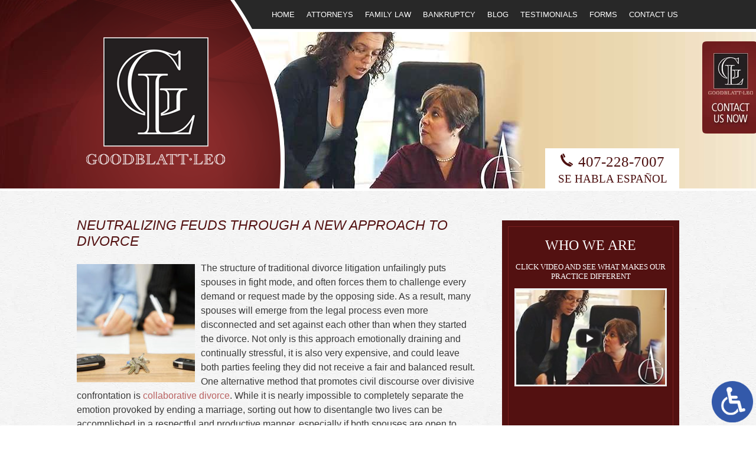

--- FILE ---
content_type: text/html; charset=UTF-8
request_url: https://www.agoodblatt.com/neutralizing-feuds-through-a-new-approach-to-divorce/
body_size: 15725
content:
<!DOCTYPE HTML>
<!--[if lt IE 7 ]>				<html lang="en" class="no-js ie6 ltie9"> <![endif]-->
<!--[if IE 7 ]>					<html lang="en" class="no-js ie7 ltie9"> <![endif]-->
<!--[if IE 8 ]>					<html lang="en" class="no-js ie8 ltie9"> <![endif]-->
<!--[if IE 9 ]>					<html lang="en" class="no-js ie9"> <![endif]-->
<html lang="en" class="no-js nojs neutralizer initLoadSlides">
<head>
<meta charset="utf-8">
<meta http-equiv="X-UA-Compatible" content="IE=edge">
<meta id="theViewport" name="viewport" content="width=device-width, initial-scale=1.0">
<script>
/*! modernizr 3.6.0 (Custom Build) | MIT *
* https://modernizr.com/download/?-webp-setclasses !*/
!function(e,n,A){function o(e,n){return typeof e===n}function t(){var e,n,A,t,a,i,l;for(var f in r)if(r.hasOwnProperty(f)){if(e=[],n=r[f],n.name&&(e.push(n.name.toLowerCase()),n.options&&n.options.aliases&&n.options.aliases.length))for(A=0;A<n.options.aliases.length;A++)e.push(n.options.aliases[A].toLowerCase());for(t=o(n.fn,"function")?n.fn():n.fn,a=0;a<e.length;a++)i=e[a],l=i.split("."),1===l.length?Modernizr[l[0]]=t:(!Modernizr[l[0]]||Modernizr[l[0]]instanceof Boolean||(Modernizr[l[0]]=new Boolean(Modernizr[l[0]])),Modernizr[l[0]][l[1]]=t),s.push((t?"":"no-")+l.join("-"))}}function a(e){var n=u.className,A=Modernizr._config.classPrefix||"";if(c&&(n=n.baseVal),Modernizr._config.enableJSClass){var o=new RegExp("(^|\\s)"+A+"no-js(\\s|$)");n=n.replace(o,"$1"+A+"js$2")}Modernizr._config.enableClasses&&(n+=" "+A+e.join(" "+A),c?u.className.baseVal=n:u.className=n)}function i(e,n){if("object"==typeof e)for(var A in e)f(e,A)&&i(A,e[A]);else{e=e.toLowerCase();var o=e.split("."),t=Modernizr[o[0]];if(2==o.length&&(t=t[o[1]]),"undefined"!=typeof t)return Modernizr;n="function"==typeof n?n():n,1==o.length?Modernizr[o[0]]=n:(!Modernizr[o[0]]||Modernizr[o[0]]instanceof Boolean||(Modernizr[o[0]]=new Boolean(Modernizr[o[0]])),Modernizr[o[0]][o[1]]=n),a([(n&&0!=n?"":"no-")+o.join("-")]),Modernizr._trigger(e,n)}return Modernizr}var s=[],r=[],l={_version:"3.6.0",_config:{classPrefix:"",enableClasses:!0,enableJSClass:!0,usePrefixes:!0},_q:[],on:function(e,n){var A=this;setTimeout(function(){n(A[e])},0)},addTest:function(e,n,A){r.push({name:e,fn:n,options:A})},addAsyncTest:function(e){r.push({name:null,fn:e})}},Modernizr=function(){};Modernizr.prototype=l,Modernizr=new Modernizr;var f,u=n.documentElement,c="svg"===u.nodeName.toLowerCase();!function(){var e={}.hasOwnProperty;f=o(e,"undefined")||o(e.call,"undefined")?function(e,n){return n in e&&o(e.constructor.prototype[n],"undefined")}:function(n,A){return e.call(n,A)}}(),l._l={},l.on=function(e,n){this._l[e]||(this._l[e]=[]),this._l[e].push(n),Modernizr.hasOwnProperty(e)&&setTimeout(function(){Modernizr._trigger(e,Modernizr[e])},0)},l._trigger=function(e,n){if(this._l[e]){var A=this._l[e];setTimeout(function(){var e,o;for(e=0;e<A.length;e++)(o=A[e])(n)},0),delete this._l[e]}},Modernizr._q.push(function(){l.addTest=i}),Modernizr.addAsyncTest(function(){function e(e,n,A){function o(n){var o=n&&"load"===n.type?1==t.width:!1,a="webp"===e;i(e,a&&o?new Boolean(o):o),A&&A(n)}var t=new Image;t.onerror=o,t.onload=o,t.src=n}var n=[{uri:"[data-uri]",name:"webp"},{uri:"[data-uri]",name:"webp.alpha"},{uri:"[data-uri]",name:"webp.animation"},{uri:"[data-uri]",name:"webp.lossless"}],A=n.shift();e(A.name,A.uri,function(A){if(A&&"load"===A.type)for(var o=0;o<n.length;o++)e(n[o].name,n[o].uri)})}),t(),a(s),delete l.addTest,delete l.addAsyncTest;for(var p=0;p<Modernizr._q.length;p++)Modernizr._q[p]();e.Modernizr=Modernizr}(window,document);	</script>
<script type="text/javascript">
if(window.orientation !== undefined && screen.height === 1024) {
//Viewport Resizer
function resizeViewportOnTenTwoFour(viewportWidths) {
theViewport = document.getElementById('theViewport');
function actualViewportResizer() {
var widthToForce;
if( window.orientation == 90 || window.orientation == -90 ) {
widthToForce = viewportWidths[0];
} else {widthToForce = viewportWidths[1];}
theViewport.setAttribute("content", "width=" + widthToForce);
}
actualViewportResizer();
window.addEventListener('orientationchange', actualViewportResizer);
}
resizeViewportOnTenTwoFour([1080, 1080]);//landscape, portrait
}
</script>
<link rel="pingback" href="https://www.agoodblatt.com/xmlrpc.php" />
<!--[if lte IE 8]>
<script src="https://www.agoodblatt.com/wp-content/themes/universal/js/html5shiv.3.7.2.js"></script>
<script src="https://www.agoodblatt.com/wp-content/themes/universal/js/respond.js"></script>
<![endif]-->
<link rel="stylesheet" type="text/css" media="all" href="https://www.agoodblatt.com/wp-content/themes/aeg2015/style.min.css?t=1769091051">
<link rel="shortcut icon" href="https://www.agoodblatt.com/wp-content/themes/aeg2015/img/favicon.ico" type="image/vnd.microsoft.icon">
<link rel="shortcut icon" href="https://www.agoodblatt.com/wp-content/themes/aeg2015/img/favicon.ico">
<title>Neutralizing Feuds Through A New Approach To Divorce | Orlando Collaborative Divorce Lawyers</title>
<meta name='robots' content='max-image-preview:large' />
<link rel="alternate" title="oEmbed (JSON)" type="application/json+oembed" href="https://www.agoodblatt.com/wp-json/oembed/1.0/embed?url=https%3A%2F%2Fwww.agoodblatt.com%2Fneutralizing-feuds-through-a-new-approach-to-divorce%2F" />
<link rel="alternate" title="oEmbed (XML)" type="text/xml+oembed" href="https://www.agoodblatt.com/wp-json/oembed/1.0/embed?url=https%3A%2F%2Fwww.agoodblatt.com%2Fneutralizing-feuds-through-a-new-approach-to-divorce%2F&#038;format=xml" />
<style id='wp-img-auto-sizes-contain-inline-css' type='text/css'>
img:is([sizes=auto i],[sizes^="auto," i]){contain-intrinsic-size:3000px 1500px}
/*# sourceURL=wp-img-auto-sizes-contain-inline-css */
</style>
<style id='wp-block-library-inline-css' type='text/css'>
:root{--wp-block-synced-color:#7a00df;--wp-block-synced-color--rgb:122,0,223;--wp-bound-block-color:var(--wp-block-synced-color);--wp-editor-canvas-background:#ddd;--wp-admin-theme-color:#007cba;--wp-admin-theme-color--rgb:0,124,186;--wp-admin-theme-color-darker-10:#006ba1;--wp-admin-theme-color-darker-10--rgb:0,107,160.5;--wp-admin-theme-color-darker-20:#005a87;--wp-admin-theme-color-darker-20--rgb:0,90,135;--wp-admin-border-width-focus:2px}@media (min-resolution:192dpi){:root{--wp-admin-border-width-focus:1.5px}}.wp-element-button{cursor:pointer}:root .has-very-light-gray-background-color{background-color:#eee}:root .has-very-dark-gray-background-color{background-color:#313131}:root .has-very-light-gray-color{color:#eee}:root .has-very-dark-gray-color{color:#313131}:root .has-vivid-green-cyan-to-vivid-cyan-blue-gradient-background{background:linear-gradient(135deg,#00d084,#0693e3)}:root .has-purple-crush-gradient-background{background:linear-gradient(135deg,#34e2e4,#4721fb 50%,#ab1dfe)}:root .has-hazy-dawn-gradient-background{background:linear-gradient(135deg,#faaca8,#dad0ec)}:root .has-subdued-olive-gradient-background{background:linear-gradient(135deg,#fafae1,#67a671)}:root .has-atomic-cream-gradient-background{background:linear-gradient(135deg,#fdd79a,#004a59)}:root .has-nightshade-gradient-background{background:linear-gradient(135deg,#330968,#31cdcf)}:root .has-midnight-gradient-background{background:linear-gradient(135deg,#020381,#2874fc)}:root{--wp--preset--font-size--normal:16px;--wp--preset--font-size--huge:42px}.has-regular-font-size{font-size:1em}.has-larger-font-size{font-size:2.625em}.has-normal-font-size{font-size:var(--wp--preset--font-size--normal)}.has-huge-font-size{font-size:var(--wp--preset--font-size--huge)}.has-text-align-center{text-align:center}.has-text-align-left{text-align:left}.has-text-align-right{text-align:right}.has-fit-text{white-space:nowrap!important}#end-resizable-editor-section{display:none}.aligncenter{clear:both}.items-justified-left{justify-content:flex-start}.items-justified-center{justify-content:center}.items-justified-right{justify-content:flex-end}.items-justified-space-between{justify-content:space-between}.screen-reader-text{border:0;clip-path:inset(50%);height:1px;margin:-1px;overflow:hidden;padding:0;position:absolute;width:1px;word-wrap:normal!important}.screen-reader-text:focus{background-color:#ddd;clip-path:none;color:#444;display:block;font-size:1em;height:auto;left:5px;line-height:normal;padding:15px 23px 14px;text-decoration:none;top:5px;width:auto;z-index:100000}html :where(.has-border-color){border-style:solid}html :where([style*=border-top-color]){border-top-style:solid}html :where([style*=border-right-color]){border-right-style:solid}html :where([style*=border-bottom-color]){border-bottom-style:solid}html :where([style*=border-left-color]){border-left-style:solid}html :where([style*=border-width]){border-style:solid}html :where([style*=border-top-width]){border-top-style:solid}html :where([style*=border-right-width]){border-right-style:solid}html :where([style*=border-bottom-width]){border-bottom-style:solid}html :where([style*=border-left-width]){border-left-style:solid}html :where(img[class*=wp-image-]){height:auto;max-width:100%}:where(figure){margin:0 0 1em}html :where(.is-position-sticky){--wp-admin--admin-bar--position-offset:var(--wp-admin--admin-bar--height,0px)}@media screen and (max-width:600px){html :where(.is-position-sticky){--wp-admin--admin-bar--position-offset:0px}}
/*# sourceURL=wp-block-library-inline-css */
</style><style id='global-styles-inline-css' type='text/css'>
:root{--wp--preset--aspect-ratio--square: 1;--wp--preset--aspect-ratio--4-3: 4/3;--wp--preset--aspect-ratio--3-4: 3/4;--wp--preset--aspect-ratio--3-2: 3/2;--wp--preset--aspect-ratio--2-3: 2/3;--wp--preset--aspect-ratio--16-9: 16/9;--wp--preset--aspect-ratio--9-16: 9/16;--wp--preset--color--black: #000000;--wp--preset--color--cyan-bluish-gray: #abb8c3;--wp--preset--color--white: #ffffff;--wp--preset--color--pale-pink: #f78da7;--wp--preset--color--vivid-red: #cf2e2e;--wp--preset--color--luminous-vivid-orange: #ff6900;--wp--preset--color--luminous-vivid-amber: #fcb900;--wp--preset--color--light-green-cyan: #7bdcb5;--wp--preset--color--vivid-green-cyan: #00d084;--wp--preset--color--pale-cyan-blue: #8ed1fc;--wp--preset--color--vivid-cyan-blue: #0693e3;--wp--preset--color--vivid-purple: #9b51e0;--wp--preset--gradient--vivid-cyan-blue-to-vivid-purple: linear-gradient(135deg,rgb(6,147,227) 0%,rgb(155,81,224) 100%);--wp--preset--gradient--light-green-cyan-to-vivid-green-cyan: linear-gradient(135deg,rgb(122,220,180) 0%,rgb(0,208,130) 100%);--wp--preset--gradient--luminous-vivid-amber-to-luminous-vivid-orange: linear-gradient(135deg,rgb(252,185,0) 0%,rgb(255,105,0) 100%);--wp--preset--gradient--luminous-vivid-orange-to-vivid-red: linear-gradient(135deg,rgb(255,105,0) 0%,rgb(207,46,46) 100%);--wp--preset--gradient--very-light-gray-to-cyan-bluish-gray: linear-gradient(135deg,rgb(238,238,238) 0%,rgb(169,184,195) 100%);--wp--preset--gradient--cool-to-warm-spectrum: linear-gradient(135deg,rgb(74,234,220) 0%,rgb(151,120,209) 20%,rgb(207,42,186) 40%,rgb(238,44,130) 60%,rgb(251,105,98) 80%,rgb(254,248,76) 100%);--wp--preset--gradient--blush-light-purple: linear-gradient(135deg,rgb(255,206,236) 0%,rgb(152,150,240) 100%);--wp--preset--gradient--blush-bordeaux: linear-gradient(135deg,rgb(254,205,165) 0%,rgb(254,45,45) 50%,rgb(107,0,62) 100%);--wp--preset--gradient--luminous-dusk: linear-gradient(135deg,rgb(255,203,112) 0%,rgb(199,81,192) 50%,rgb(65,88,208) 100%);--wp--preset--gradient--pale-ocean: linear-gradient(135deg,rgb(255,245,203) 0%,rgb(182,227,212) 50%,rgb(51,167,181) 100%);--wp--preset--gradient--electric-grass: linear-gradient(135deg,rgb(202,248,128) 0%,rgb(113,206,126) 100%);--wp--preset--gradient--midnight: linear-gradient(135deg,rgb(2,3,129) 0%,rgb(40,116,252) 100%);--wp--preset--font-size--small: 13px;--wp--preset--font-size--medium: 20px;--wp--preset--font-size--large: 36px;--wp--preset--font-size--x-large: 42px;--wp--preset--spacing--20: 0.44rem;--wp--preset--spacing--30: 0.67rem;--wp--preset--spacing--40: 1rem;--wp--preset--spacing--50: 1.5rem;--wp--preset--spacing--60: 2.25rem;--wp--preset--spacing--70: 3.38rem;--wp--preset--spacing--80: 5.06rem;--wp--preset--shadow--natural: 6px 6px 9px rgba(0, 0, 0, 0.2);--wp--preset--shadow--deep: 12px 12px 50px rgba(0, 0, 0, 0.4);--wp--preset--shadow--sharp: 6px 6px 0px rgba(0, 0, 0, 0.2);--wp--preset--shadow--outlined: 6px 6px 0px -3px rgb(255, 255, 255), 6px 6px rgb(0, 0, 0);--wp--preset--shadow--crisp: 6px 6px 0px rgb(0, 0, 0);}:where(.is-layout-flex){gap: 0.5em;}:where(.is-layout-grid){gap: 0.5em;}body .is-layout-flex{display: flex;}.is-layout-flex{flex-wrap: wrap;align-items: center;}.is-layout-flex > :is(*, div){margin: 0;}body .is-layout-grid{display: grid;}.is-layout-grid > :is(*, div){margin: 0;}:where(.wp-block-columns.is-layout-flex){gap: 2em;}:where(.wp-block-columns.is-layout-grid){gap: 2em;}:where(.wp-block-post-template.is-layout-flex){gap: 1.25em;}:where(.wp-block-post-template.is-layout-grid){gap: 1.25em;}.has-black-color{color: var(--wp--preset--color--black) !important;}.has-cyan-bluish-gray-color{color: var(--wp--preset--color--cyan-bluish-gray) !important;}.has-white-color{color: var(--wp--preset--color--white) !important;}.has-pale-pink-color{color: var(--wp--preset--color--pale-pink) !important;}.has-vivid-red-color{color: var(--wp--preset--color--vivid-red) !important;}.has-luminous-vivid-orange-color{color: var(--wp--preset--color--luminous-vivid-orange) !important;}.has-luminous-vivid-amber-color{color: var(--wp--preset--color--luminous-vivid-amber) !important;}.has-light-green-cyan-color{color: var(--wp--preset--color--light-green-cyan) !important;}.has-vivid-green-cyan-color{color: var(--wp--preset--color--vivid-green-cyan) !important;}.has-pale-cyan-blue-color{color: var(--wp--preset--color--pale-cyan-blue) !important;}.has-vivid-cyan-blue-color{color: var(--wp--preset--color--vivid-cyan-blue) !important;}.has-vivid-purple-color{color: var(--wp--preset--color--vivid-purple) !important;}.has-black-background-color{background-color: var(--wp--preset--color--black) !important;}.has-cyan-bluish-gray-background-color{background-color: var(--wp--preset--color--cyan-bluish-gray) !important;}.has-white-background-color{background-color: var(--wp--preset--color--white) !important;}.has-pale-pink-background-color{background-color: var(--wp--preset--color--pale-pink) !important;}.has-vivid-red-background-color{background-color: var(--wp--preset--color--vivid-red) !important;}.has-luminous-vivid-orange-background-color{background-color: var(--wp--preset--color--luminous-vivid-orange) !important;}.has-luminous-vivid-amber-background-color{background-color: var(--wp--preset--color--luminous-vivid-amber) !important;}.has-light-green-cyan-background-color{background-color: var(--wp--preset--color--light-green-cyan) !important;}.has-vivid-green-cyan-background-color{background-color: var(--wp--preset--color--vivid-green-cyan) !important;}.has-pale-cyan-blue-background-color{background-color: var(--wp--preset--color--pale-cyan-blue) !important;}.has-vivid-cyan-blue-background-color{background-color: var(--wp--preset--color--vivid-cyan-blue) !important;}.has-vivid-purple-background-color{background-color: var(--wp--preset--color--vivid-purple) !important;}.has-black-border-color{border-color: var(--wp--preset--color--black) !important;}.has-cyan-bluish-gray-border-color{border-color: var(--wp--preset--color--cyan-bluish-gray) !important;}.has-white-border-color{border-color: var(--wp--preset--color--white) !important;}.has-pale-pink-border-color{border-color: var(--wp--preset--color--pale-pink) !important;}.has-vivid-red-border-color{border-color: var(--wp--preset--color--vivid-red) !important;}.has-luminous-vivid-orange-border-color{border-color: var(--wp--preset--color--luminous-vivid-orange) !important;}.has-luminous-vivid-amber-border-color{border-color: var(--wp--preset--color--luminous-vivid-amber) !important;}.has-light-green-cyan-border-color{border-color: var(--wp--preset--color--light-green-cyan) !important;}.has-vivid-green-cyan-border-color{border-color: var(--wp--preset--color--vivid-green-cyan) !important;}.has-pale-cyan-blue-border-color{border-color: var(--wp--preset--color--pale-cyan-blue) !important;}.has-vivid-cyan-blue-border-color{border-color: var(--wp--preset--color--vivid-cyan-blue) !important;}.has-vivid-purple-border-color{border-color: var(--wp--preset--color--vivid-purple) !important;}.has-vivid-cyan-blue-to-vivid-purple-gradient-background{background: var(--wp--preset--gradient--vivid-cyan-blue-to-vivid-purple) !important;}.has-light-green-cyan-to-vivid-green-cyan-gradient-background{background: var(--wp--preset--gradient--light-green-cyan-to-vivid-green-cyan) !important;}.has-luminous-vivid-amber-to-luminous-vivid-orange-gradient-background{background: var(--wp--preset--gradient--luminous-vivid-amber-to-luminous-vivid-orange) !important;}.has-luminous-vivid-orange-to-vivid-red-gradient-background{background: var(--wp--preset--gradient--luminous-vivid-orange-to-vivid-red) !important;}.has-very-light-gray-to-cyan-bluish-gray-gradient-background{background: var(--wp--preset--gradient--very-light-gray-to-cyan-bluish-gray) !important;}.has-cool-to-warm-spectrum-gradient-background{background: var(--wp--preset--gradient--cool-to-warm-spectrum) !important;}.has-blush-light-purple-gradient-background{background: var(--wp--preset--gradient--blush-light-purple) !important;}.has-blush-bordeaux-gradient-background{background: var(--wp--preset--gradient--blush-bordeaux) !important;}.has-luminous-dusk-gradient-background{background: var(--wp--preset--gradient--luminous-dusk) !important;}.has-pale-ocean-gradient-background{background: var(--wp--preset--gradient--pale-ocean) !important;}.has-electric-grass-gradient-background{background: var(--wp--preset--gradient--electric-grass) !important;}.has-midnight-gradient-background{background: var(--wp--preset--gradient--midnight) !important;}.has-small-font-size{font-size: var(--wp--preset--font-size--small) !important;}.has-medium-font-size{font-size: var(--wp--preset--font-size--medium) !important;}.has-large-font-size{font-size: var(--wp--preset--font-size--large) !important;}.has-x-large-font-size{font-size: var(--wp--preset--font-size--x-large) !important;}
/*# sourceURL=global-styles-inline-css */
</style>
<style id='classic-theme-styles-inline-css' type='text/css'>
/*! This file is auto-generated */
.wp-block-button__link{color:#fff;background-color:#32373c;border-radius:9999px;box-shadow:none;text-decoration:none;padding:calc(.667em + 2px) calc(1.333em + 2px);font-size:1.125em}.wp-block-file__button{background:#32373c;color:#fff;text-decoration:none}
/*# sourceURL=/wp-includes/css/classic-themes.min.css */
</style>
<link rel="https://api.w.org/" href="https://www.agoodblatt.com/wp-json/" /><link rel="alternate" title="JSON" type="application/json" href="https://www.agoodblatt.com/wp-json/wp/v2/posts/1874" /><link rel="EditURI" type="application/rsd+xml" title="RSD" href="https://www.agoodblatt.com/xmlrpc.php?rsd" />
<link rel="canonical" href="https://www.agoodblatt.com/neutralizing-feuds-through-a-new-approach-to-divorce/" />
<link rel='shortlink' href='https://www.agoodblatt.com/?p=1874' />
<!-- Global site tag (gtag.js) - Google Analytics -->
<script async src="https://www.googletagmanager.com/gtag/js?id=UA-66312940-1"></script>
<script>
window.dataLayer = window.dataLayer || [];
function gtag(){dataLayer.push(arguments);}
gtag('js', new Date());
gtag('config', 'UA-66312940-1');
</script>
<!-- Google tag (gtag.js) -->
<script async src="https://www.googletagmanager.com/gtag/js?id=G-YRBXDNKQGY"></script>
<script>
window.dataLayer = window.dataLayer || [];
function gtag(){dataLayer.push(arguments);}
gtag('js', new Date());
gtag('config', 'G-YRBXDNKQGY');
</script>
<meta name="msvalidate.01" content="5EAB83AA00205A57BAEC6276EE4757C4" />
<meta property="og:title" content="Neutralizing Feuds Through A New Approach To Divorce | Orlando Collaborative Divorce Lawyers"/>
<meta property="og:description" content="The attorneys at Goodblatt · Leo in Orlando can offer you alternatives to the contentious standard divorce case that will likely better serve you and your family in the long-term." />
<meta property="og:url" content="https://www.agoodblatt.com/neutralizing-feuds-through-a-new-approach-to-divorce/"/>
<meta property="og:image" content="https://www.agoodblatt.com/wp-content/uploads/2017/11/Divorce5-200x200.jpg" />
<meta property="og:type" content="article" />
<meta property="og:site_name" content="Goodblatt · Leo" />
<meta name="description" content="The attorneys at Goodblatt · Leo in Orlando can offer you alternatives to the contentious standard divorce case that will likely better serve you and your family in the long-term." />
<script type="text/javascript">
(function(url){
if(/(?:Chrome\/26\.0\.1410\.63 Safari\/537\.31|WordfenceTestMonBot)/.test(navigator.userAgent)){ return; }
var addEvent = function(evt, handler) {
if (window.addEventListener) {
document.addEventListener(evt, handler, false);
} else if (window.attachEvent) {
document.attachEvent('on' + evt, handler);
}
};
var removeEvent = function(evt, handler) {
if (window.removeEventListener) {
document.removeEventListener(evt, handler, false);
} else if (window.detachEvent) {
document.detachEvent('on' + evt, handler);
}
};
var evts = 'contextmenu dblclick drag dragend dragenter dragleave dragover dragstart drop keydown keypress keyup mousedown mousemove mouseout mouseover mouseup mousewheel scroll'.split(' ');
var logHuman = function() {
if (window.wfLogHumanRan) { return; }
window.wfLogHumanRan = true;
var wfscr = document.createElement('script');
wfscr.type = 'text/javascript';
wfscr.async = true;
wfscr.src = url + '&r=' + Math.random();
(document.getElementsByTagName('head')[0]||document.getElementsByTagName('body')[0]).appendChild(wfscr);
for (var i = 0; i < evts.length; i++) {
removeEvent(evts[i], logHuman);
}
};
for (var i = 0; i < evts.length; i++) {
addEvent(evts[i], logHuman);
}
})('//www.agoodblatt.com/?wordfence_lh=1&hid=7611C7FC7F967250A6B7A2D16ACB909B');
</script></head>
<body class="wp-singular post-template-default single single-post postid-1874 single-format-standard wp-theme-universal wp-child-theme-aeg2015 mob_menu">
<a href="https://www.agoodblatt.com/neutralizing-feuds-through-a-new-approach-to-divorce/?enable_wcag=1" class="adaBtn"><img width="93" height="187" src="https://www.agoodblatt.com/wp-content/themes/aeg2015/img/logos/ada-icon.png" alt="Switch to ADA Accessible Theme"></a>
<div id="mmiWrapper"><ul id="mobMenuItems">
<li id="mm1" class="menuToggle mmi"><a href="#">Menu</a></li>
<li id="mm2" class="mmi"><a href="tel:+14072287007">Call</a></li>
<li id="mm3" class="mmi"><a href="/contact-us/" rel="nofollow">Email</a></li>
<li id="mm4" class="mmi"><a href="/contact-us/" rel="nofollow">Visit</a></li>
<li id="mm5" class="mmi"><a class="menuToggle" href="#mblSearch">Search</a></li>
</ul></div>
<div id="wrapper"><div id="container">
<nav id="mainMenu" class="mm_mob">
<ul>
<li id="mblSearchCont">
<form id="mblSearch" method="get" action="/">
<input type="text" id="mblsInput" name="s" value="Enter Search Terms Here" />
<input type="submit" id="mblsSubmit" />
</form>
</li>
<li id="menu-item-185" class="menu-item menu-item-type-post_type menu-item-object-page menu-item-home menu-item-185"><a href="https://www.agoodblatt.com/">Home</a></li>
<li id="menu-item-424" class="menu-item menu-item-type-post_type menu-item-object-page menu-item-424"><a rel="nofollow" href="https://www.agoodblatt.com/profiles/">Attorneys</a></li>
<li id="menu-item-1506" class="menu-item menu-item-type-custom menu-item-object-custom menu-item-has-children menu-item-1506"><a href="#">Family Law</a>
<ul class="sub-menu">
<li id="menu-item-11537" class="menu-item menu-item-type-post_type menu-item-object-page menu-item-11537"><a href="https://www.agoodblatt.com/orlando-adoption-lawyer/">Adoption</a></li>
<li id="menu-item-188" class="menu-item menu-item-type-post_type menu-item-object-page menu-item-188"><a href="https://www.agoodblatt.com/orlando-alimony-lawyer/">Alimony</a></li>
<li id="menu-item-189" class="menu-item menu-item-type-post_type menu-item-object-page menu-item-189"><a href="https://www.agoodblatt.com/orlando-child-support-lawyer/">Child Support</a></li>
<li id="menu-item-195" class="menu-item menu-item-type-post_type menu-item-object-page menu-item-195"><a href="https://www.agoodblatt.com/orlando-collaborative-divorce-lawyer/">Collaborative Divorce</a></li>
<li id="menu-item-190" class="menu-item menu-item-type-post_type menu-item-object-page menu-item-190"><a href="https://www.agoodblatt.com/orlando-divorce-lawyer/">Divorce</a></li>
<li id="menu-item-200" class="menu-item menu-item-type-post_type menu-item-object-page menu-item-200"><a href="https://www.agoodblatt.com/orlando-mediation-lawyer/">Mediation</a></li>
<li id="menu-item-193" class="menu-item menu-item-type-post_type menu-item-object-page menu-item-193"><a href="https://www.agoodblatt.com/orlando-paternity-lawyer/">Paternity</a></li>
<li id="menu-item-191" class="menu-item menu-item-type-post_type menu-item-object-page menu-item-191"><a href="https://www.agoodblatt.com/orlando-property-division-lawyer/">Property Division</a></li>
<li id="menu-item-194" class="menu-item menu-item-type-post_type menu-item-object-page menu-item-194"><a href="https://www.agoodblatt.com/orlando-timesharing-lawyer/">Timesharing</a></li>
<li id="menu-item-192" class="menu-item menu-item-type-post_type menu-item-object-page menu-item-192"><a href="https://www.agoodblatt.com/orlando-unmarried-couples-lawyer/">Unmarried Couples &#038; Agreements</a></li>
</ul>
</li>
<li id="menu-item-196" class="menu-item menu-item-type-post_type menu-item-object-page menu-item-has-children menu-item-196"><a href="https://www.agoodblatt.com/orlando-bankruptcy-lawyer/">Bankruptcy</a>
<ul class="sub-menu">
<li id="menu-item-197" class="menu-item menu-item-type-post_type menu-item-object-page menu-item-197"><a href="https://www.agoodblatt.com/orlando-bankruptcy-lawyer/chapter-7-bankruptcy/">Chapter 7 Bankruptcy</a></li>
<li id="menu-item-198" class="menu-item menu-item-type-post_type menu-item-object-page menu-item-198"><a href="https://www.agoodblatt.com/orlando-bankruptcy-lawyer/chapter-13-bankruptcy/">Chapter 13 Bankruptcy</a></li>
<li id="menu-item-199" class="menu-item menu-item-type-post_type menu-item-object-page menu-item-199"><a href="https://www.agoodblatt.com/orlando-bankruptcy-lawyer/bankruptcy-divorce/">Bankruptcy &#038; Divorce</a></li>
<li id="menu-item-3025" class="menu-item menu-item-type-custom menu-item-object-custom menu-item-3025"><a href="https://www.agoodblatt.com/can-i-discharge-my-student-loans-in-bankruptcy/">Student Loans</a></li>
</ul>
</li>
<li id="menu-item-208" class="menu-item menu-item-type-post_type menu-item-object-page current_page_parent menu-item-208"><a href="https://www.agoodblatt.com/blog/">Blog</a></li>
<li id="menu-item-216" class="menu-item menu-item-type-post_type menu-item-object-page menu-item-216"><a rel="nofollow" href="https://www.agoodblatt.com/testimonials/">Testimonials</a></li>
<li id="menu-item-1301" class="menu-item menu-item-type-post_type menu-item-object-page menu-item-1301"><a rel="nofollow" href="https://www.agoodblatt.com/forms/">Forms</a></li>
<li id="menu-item-1507" class="menu-item menu-item-type-post_type menu-item-object-page menu-item-1507"><a rel="nofollow" href="https://www.agoodblatt.com/contact-us/">Contact Us</a></li>
<li id="hideMobMenu" class="menuToggle"><a href="#">Hide menu</a></li>
</ul>
</nav>
<div id="mhWrapper"><header id="mainHeader">
<a id="logo-main">
<picture>
<source type="image/webp" srcset="https://www.agoodblatt.com/wp-content/themes/aeg2015/img/logos/main1.webp">
<img src="https://www.agoodblatt.com/wp-content/themes/aeg2015/img/logos/main1.png" width="319" height="213" alt="Orlando Family Lawyer" />
</picture>
</a>
<div id="mhRight">
<div id="mhSlogan">Orlando Family Law & Bankruptcy Attorneys</div>
<div class="mhPhoneBox">
<a id="mhPhone" href="tel:+14072287007">407-228-7007</a>
<span class="mhHabla">Se Habla Espa&ntilde;ol</span>
</div>
</div>
</header></div>
<div id="subslideWrapper"><div id="subslide3" class="subslide">
<div class="slidePhoneOuterCont">
<div id="slidePhoneCont">
<div id="slidePhone"><a href="tel:+14072287007">407-228-7007</a></div>
<span class="mhHabla">Se Habla Espa&ntilde;ol</span>
</div>
</div>
<div id="subslideLogoAndSlogan"></div>
</div></div>
<div id="contentArea">
<article id="mainContent" class="article">
<h1>Neutralizing Feuds Through a New Approach to Divorce</h1>
<img decoding="async" width="200" height="200" src="https://www.agoodblatt.com/wp-content/uploads/2017/11/Divorce5-200x200.jpg" class="postThumbSingle wp-post-image" alt="Divorce5" srcset="https://www.agoodblatt.com/wp-content/uploads/2017/11/Divorce5-200x200.jpg 200w, https://www.agoodblatt.com/wp-content/uploads/2017/11/Divorce5-150x150.jpg 150w" sizes="(max-width: 200px) 100vw, 200px" loading="eager" title="Divorce5" /><p>The structure of traditional divorce litigation unfailingly puts spouses in fight mode, and often forces them to challenge every demand or request made by the opposing side. As a result, many spouses will emerge from the legal process even more disconnected and set against each other than when they started the divorce. Not only is this approach emotionally draining and continually stressful, it is also very expensive, and could leave both parties feeling they did not receive a fair and balanced result. One alternative method that promotes civil discourse over divisive confrontation is <a href="http://www.agoodblatt.com/orlando-collaborative-divorce-lawyer/">collaborative divorce</a>. While it is nearly impossible to completely separate the emotion provoked by ending a marriage, sorting out how to disentangle two lives can be accomplished in a respectful and productive manner, especially if both spouses are open to viewing the process more like a business negotiation instead of a no-holds-barred fight. A discussion of how the collaborative process lends itself to a non-combative approach to divorce, how this can benefit both parties in moving past this life-altering event, and obtaining results that make practical long-term sense to each spouse, will follow below.</p>
<p><u>Taking a Different Approach</u></p>
<p>The ultimate goal of any divorce process is to end the marriage in the most satisfactory way possible, and this mark of success should be the focus of the proceedings and not the multiple ways the other spouse committed wrongs in the past. Collaborative divorce is conducted with the parties sitting across from one another so that each spouse can directly communicate what he/she wants from the other, and how he/she envisions their relationship operating once everything is settled. By taking away the buffer of a judge or mediator, both spouses are encouraged to commit to hammering out their own solutions, which requires cooperation and compromise. This does not mean bumps will not occur, but similar to negotiating a business deal, the spouses do not work alone. They each have a specially-trained collaborative attorney and professionals in mental health and finances to assist in getting over the rough spots and keeping the parties focused on the end goal – dissolving the marriage as cleanly and smoothly as possible. By viewing collaborative divorce less as an opportunity to punish the other spouse and more as a chance to preserve a working relationship, it becomes easier to separate what is really important from other issues that are easier to concede. Thus, similar to a business transaction, each side tries to formulate realistic expectations that leave enough for the other side to feel comfortable with the outcome.</p>
<p><u>Result-Oriented</u></p>
<p>Collaborative divorce is designed to bring resolution to divorce-related issues in a non-combative manner. Consequently, the focus of the process is finding common ground from the beginning and using it as a starting point to approach unresolved issues. This contrasts with the court-based approach, which is concerned with the application of the law and how the family&#8217;s circumstances fit within that framework. This restrictive approach is often the cause of protracted disputes, but collaborative divorce removes this hindrance by allowing the parties to decide what arrangement is best for them. This flexibility harkens back to the business-oriented approach where the parties are most interested in preserving as much freedom and privacy over the negotiation of terms and the resolution of future disputes as possible. Collaborative divorce sessions are protected as confidential under the law, and allow the parties to consider not only how to settle past issues from the marriage, but also the grounds for settling disagreements going forward. Courts do not generally consider future disputes, leaving ex-spouses with the very real possibility of needing to return to litigation to resolve disputes which arise in the future.</p>
<p><u>Contact a Collaborative Divorce Attorney</u></p>
<p>Divorce naturally brings up a lot of questions about the future and the legalities of ending a marriage. Do not enter into this important process without first talking with an attorney experienced in divorce matters. The attorneys at Orlando&#8217;s firm, Goodblatt · Leo, understand how stressful this time is for you, and can offer you alternatives to the contentious standard divorce case that will likely better serve you and your family in the long-term. <a href="http://www.agoodblatt.com/">Contact the office</a> today to learn the benefits of collaborative divorce, and whether it will work for you.</p>
<p>Resource:</p>
<p>leg.state.fl.us/Statutes/index.cfm?App_mode=Display_Statute&amp;Search_String=&amp;URL=0000-0099/0061/Sections/0061.58.html</p>
<div class='shareThisWrapper '>
<a target='_blank' class='dskSharingIcon dskSharingIcon_facebook' href='https://social.milemarkmedia.com/?site=fb&u=https%3A%2F%2Fwww.agoodblatt.com%2Fneutralizing-feuds-through-a-new-approach-to-divorce%2F'></a>
<a target='_blank' class='dskSharingIcon dskSharingIcon_twitter' href='https://social.milemarkmedia.com/?site=tw&u=https%3A%2F%2Fwww.agoodblatt.com%2Fneutralizing-feuds-through-a-new-approach-to-divorce%2F'></a>
<a target='_blank' class='dskSharingIcon dskSharingIcon_linkedin' href='https://social.milemarkmedia.com/?site=li&u=https%3A%2F%2Fwww.agoodblatt.com%2Fneutralizing-feuds-through-a-new-approach-to-divorce%2F'></a>
</div>					<div class="entry-meta">
<span class="meta-prep meta-prep-author">By </span>
<span class="author vcard">Amy E. Goodblatt</span>
<span class="meta-sep"> | </span>
<span class="meta-prep meta-prep-entry-date">Posted on </span>
<span class="entry-date"><abbr class="published" title="2017-11-01T07:16:20-0700">November 1, 2017</abbr></span>
<span class="tag-links"><span class="entry-utility-prep entry-utility-prep-tag-links">Tags: </span><a href="/tag/florida-divorce-process">Florida Divorce Process</a>, <a href="/tag/orlando-collaborative-divorce-lawyer">Orlando Collaborative Divorce Lawyer</a>, <a href="/tag/orlando-collaborative-divorce-lawyers">Orlando Collaborative Divorce Lawyers</a> </span>					</div>
			</article>
<div id="sidebar" class="sidebar">
<div id="sbVideo" class="sbBox">
<div id="sbvInner">
<h2>Who We Are</h2>
<h3 class="sidebar">Click video and see what makes our practice different</h3>
<a href="#" data-vimeo="268493143"><img id="sbvIMG" class="delayLoad" data-src="https://www.agoodblatt.com/wp-content/themes/aeg2015/img/sbVideo.jpg" width="254" height="161" alt="Orlando Family Law"></a>
</div>
</div>
<div id="sbTestimonials">
<h2>Testimonials</h2>
<div id="sbtSlides" class="getHeight">
<div class="sbtSlide">
<p>It has been a pleasure, although not easy, working with your firm.  Divorce is a very nasty process – one I have no intention of ever going through again.  I was so impressed overall with your firm because of a few things: you miss nothing, you know this process and clearly know...</p>
<span class="sbtAuthor">Tracy M.</span>
</div>
<div class="sbtSlide">
<p>Amy Goodblatt was understanding and patient with all of my questions. She was thorough and explanatory in her answers. She is very personable, which put me at ease immediately. I knew she was doing what she could for me in my circumstance, not just as my attorney ...</p>
<span class="sbtAuthor">Rob B.</span>
</div>
<div class="sbtSlide">
<p>I just want to take the opportunity to Thank you and of course Amy and Tatiana as well. Sometimes we get caught up in what we want so much and after we get it we don't appreciate how we got it in the first place. Since the first day we met in your office we felt confident of...</p>
<span class="sbtAuthor">Dianibel A.</span>
</div>
<div class="sbtSlide">
<p><img width='270' height='169' class='delayLoad w_p' data-src='https://www.agoodblatt.com/wp-content/themes/aeg2015/img/testimonials/frame.png' /></p>
<span class="sbtAuthor">J. D.</span>
</div>
<div class="sbtSlide">
<p>I would like to thank Amy Goodblatt and her team for helping me through a very difficult time. Regina and Tatiana were extraordinary and always made sure to answer my many questions with accuracy and in a timely manner. My hats off to Amy for having such an outstanding team...</p>
<span class="sbtAuthor">Anna M.</span>
</div>
<div class="sbtSlide">
<p>Amy was so wonderful and professional!!! I greatly appreciated her kindness and advice. Very sweet and humble individual. Thank you so much for helping me with my mediation Amy! I couldn’t be anymore happy with the overall results and you actually were able to get my ...</p>
<span class="sbtAuthor">Anonymous</span>
</div>
<div class="sbtSlide">
<p>Your firm is the best. I can't say enough of your professionalism and encouragement--a huge comfort to me. I'm certain of one thing!!! I'm in good hands with your firm!</p>
<span class="sbtAuthor">Don T.</span>
</div>
<div class="sbtSlide">
<p>I just want to thank you so much for doing such a great job for me, both with my divorce and with continued follow-up and subsequent issues and motions that have come from my divorce proceedings.  For over 15 years your attention to detail has made the divorce go well for me and...</p>
<span class="sbtAuthor">Ellen Y.</span>
</div>
<div class="sbtSlide">
<p>What an amazing office! From the first half hour we knew Amy was our only choice in our situation. Had all calls and emails answered promptly. Don't have any complaints at all. Would certainly recommend Amy to anyone. Very professional.</p>
<span class="sbtAuthor">Gale G.</span>
</div>
</div>
<ul id="sbtNav">
<li><a href="#">1</a></li>
<li><a href="#">2</a></li>
<li><a href="#">3</a></li>
<li><a href="#">4</a></li>
<li><a href="#">5</a></li>
</ul>
</div>
<div class="sbAttProf attProfBox">
<h2>Amy E. Goodblatt</h2>
<h3>Biography</h3>
<ul>
<li>Born in New York, New York</li>
<li>Fluent in French and Spanish</li>
<li>Former Prosecutor</li>
</ul>
<h3>Areas of Practice</h3>
<ul>
<li>Family Law</li>
<li>Mediation</li>
<li>Collaborative Divorce</li>
<li>Bankruptcy</li>
</ul>
</div>
<div class="sbAttProf attProfBox">
<h2>Tatiana Leo</h2>
<h3>Biography</h3>
<ul>
<li>Born in St. Petersburg, Russia</li>
<li>Fluent in Russian</li>
</ul>
<h3>Areas of Practice</h3>
<ul>
<li>Family Law</li>
<li>Collaborative Divorce</li>
<li>Divorce</li>
<li>Bankruptcy</li>
</ul>
</div>
<div id='sbPayment'>
<h2>Pay Your Bill<br>
Online Now</h2>
<div class='sbPaymentContainer'>
<img class='sbPayHeaderimg delayLoad' data-src='https://www.agoodblatt.com/wp-content/themes/aeg2015/img/payment/header.jpg' width="280" height="156" alt='Make a Payment'>
<a class='sbPayLink' href='https://secure.lawpay.com/pages/amygoodblattpa/trust' rel="nofollow"><span>Make a Payment</span></a>
<img class='sbPayCCimg delayLoad w_p' data-src='https://www.agoodblatt.com/wp-content/themes/aeg2015/img/payment/cc.png' width="240" height="63" alt='We Accept Mastercard, Visa, American Express, Discover'>
</div>
</div>
</div><!-- sidebar --></div><!-- contentArea -->
</div><!-- container --></div><!-- wrapper -->
<div id="fWrapper"><footer id="mainFooter" class="delayLoad">
<div id="fBlock1" class="fBlock" itemscope itemtype="https://schema.org/Attorney">
<a id="logo-footer">GOODBLATT · LEO</a>
<h3>1040 Woodcock Rd., #251<br />Orlando, FL 32803</h3>
<a id="fDirections" href="https://www.google.com/maps?q=Goodblatt+%C2%B7+Leo&um=1&ie=UTF-8&sa=X&ved=0ahUKEwj5yPnDlrbdAhUPG3wKHSwxAYwQ_AUIDSgE" rel="nofollow" target="_blank" itemprop="address" itemscope itemtype="https://schema.org/PostalAddress"><span itemprop="streetAddress">1040 Woodcock Rd., #251</span>, <span itemprop="addressLocality">Orlando</span>, <span itemprop="addressRegion">FL</span> <span itemprop="postalCode">32803</span></a>
<p id="fPhones">Tel: <a class="fPhone fPrimaryPhone" href="tel:+14072287007" itemprop="telephone">407.228.7007</a><br />Fax: <a class="fPhone" href="tel:+14072440057" itemprop="faxNumber">407.244.0057</a></p>
</div>
<div id="fBlock2" class="fBlock">
<h2>Site Navigation</h2>
<ul class="fList">
<li id="menu-item-174" class="menu-item menu-item-type-post_type menu-item-object-page menu-item-home menu-item-174"><a href="https://www.agoodblatt.com/">Home</a></li>
<li id="menu-item-181" class="menu-item menu-item-type-post_type menu-item-object-page menu-item-181"><a rel="nofollow" href="https://www.agoodblatt.com/contact-us/">Contact Us</a></li>
<li id="menu-item-182" class="menu-item menu-item-type-post_type menu-item-object-page menu-item-182"><a rel="nofollow" href="https://www.agoodblatt.com/disclaimer/">Disclaimer</a></li>
<li id="menu-item-183" class="menu-item menu-item-type-post_type menu-item-object-page menu-item-183"><a href="https://www.agoodblatt.com/site-map/">Site Map</a></li>
</ul>
</div>
<div id="fBlock3" class="fBlock">
<h2>Follow Us On:</h2>
<ul id="fSocial">
<li id="fs1" class="fs"><a target="_blank" href="https://www.facebook.com/familylawOrlando/" rel="nofollow"><img class="delayLoad" data-src="https://www.agoodblatt.com/wp-content/themes/aeg2015/img/fSocial.png" width="86" height="252" alt="Facebook"></a></li>
<li id="fs6" class="fs"><a target="_blank" href="https://www.linkedin.com/company/amy--e--goodblatt-p-a-?trk=nav_account_sub_nav_company_admin" rel="nofollow"><img class="delayLoad" data-src="https://www.agoodblatt.com/wp-content/themes/aeg2015/img/fSocial.png" width="86" height="252" alt="LinkedIn"></a></li>
<li id="fs2" class="fs"><a target="_blank" href="https://twitter.com/GoodblattLeo" rel="nofollow"><img class="delayLoad" data-src="https://www.agoodblatt.com/wp-content/themes/aeg2015/img/fSocial.png" width="86" height="252" alt="Twitter"></a></li>
<li id="fs4" class="fs"><a href="#"><img class="delayLoad" data-src="https://www.agoodblatt.com/wp-content/themes/aeg2015/img/fSocial.png" width="86" height="252" alt="RSS"></a></li>
</ul>
</div>
</footer></div>
<div id="geoblockWrapper">
<div id="geoblock">
<p>GOODBLATT · LEO is located and serves clients in and around Orlando, FL.</p>
</div>
</div>
<div id="mmBrandingWrapper">
<div id="mmBranding">
<img id="logo-mmm" src="https://www.agoodblatt.com/wp-content/themes/aeg2015/img/logos/mm.png" alt="MileMark Media - Practice Growth Solutions" />
<p>&copy; 2015 - 2026 Goodblatt · Leo All rights reserved. <br />This law firm website is managed by <a target="_blank" href="https://www.milemarkmedia.com/">MileMark Media</a>.</p>
</div><!-- #mmBranding -->
</div>
<div id="sync">
<span id="syncMenu" class="syncItem"></span>
<span id="syncContent" class="syncItem"></span>
</div>
<div id="dsk_shadowbox">
<div id="dsk_shadowbox_inner">
<div id="dsk_shadowbox_content">
</div>
</div>
</div>
<a id="contact-tab" href="/contact-us/" rel="nofollow"><img class="w_p" src="https://www.agoodblatt.com/wp-content/themes/aeg2015/img/qcf-tab1.png" width="91" height="312" alt="Orlando Family Lawyers" /></a>
<script>
//Set body and nav class to desktop ones as necessary
(function(){
var syncMenu = document.getElementById('syncMenu');
if(syncMenu === null || !document.defaultView || !document.defaultView.getComputedStyle) {return false;}
var smZindex = document.defaultView.getComputedStyle(syncMenu, null).getPropertyValue('z-index');
if(smZindex > 0) {
var b = document.getElementsByTagName('body')[0];
var menu = document.getElementById('mainMenu');
b.classList.remove('mob_menu');
b.classList.add('dsktp_menu');
menu.classList.remove('mm_mob');
menu.classList.add('mm');
}
})()
</script>
<script>(function(){
function dskCheckImage(ii, allImages) {
if(ii >= allImages.length) {return false;}
var curSRC, newIMGsrc, lastInstance, theAttrib;
var lazyClass = 'delayLoad';
var theDataSRC = 'data-src';
var img = allImages[ii];
if(img.classList.contains(lazyClass)) {
curSRC = img.getAttribute(theDataSRC);
theAttrib = theDataSRC;
} else {
curSRC = img.getAttribute('src');
theAttrib = 'src';
}
var lastInstance = curSRC.lastIndexOf('.png');
if(lastInstance === -1) {
lastInstance = curSRC.lastIndexOf('.jpg');
}
if(lastInstance > 0) {
newIMGsrc = curSRC.slice(0, lastInstance) + '.webp' + curSRC.slice(lastInstance + 4);
img.setAttribute(theAttrib, newIMGsrc);
}
dskCheckImage(ii + 1, allImages);
}
var htmlTag = document.getElementsByTagName('html')[0];
htmlTag.classList.remove('nojs');
if(htmlTag.classList.contains('webp')) {
dskCheckImage(0, document.getElementsByClassName('w_p'));
}
}());</script>
<script type="speculationrules">
{"prefetch":[{"source":"document","where":{"and":[{"href_matches":"/*"},{"not":{"href_matches":["/wp-*.php","/wp-admin/*","/wp-content/uploads/*","/wp-content/*","/wp-content/plugins/*","/wp-content/themes/aeg2015/*","/wp-content/themes/universal/*","/*\\?(.+)"]}},{"not":{"selector_matches":"a[rel~=\"nofollow\"]"}},{"not":{"selector_matches":".no-prefetch, .no-prefetch a"}}]},"eagerness":"conservative"}]}
</script>
<script>/*! head.load - v1.0.3 */
(function(n,t){"use strict";function w(){}function u(n,t){if(n){typeof n=="object"&&(n=[].slice.call(n));for(var i=0,r=n.length;i<r;i++)t.call(n,n[i],i)}}function it(n,i){var r=Object.prototype.toString.call(i).slice(8,-1);return i!==t&&i!==null&&r===n}function s(n){return it("Function",n)}function a(n){return it("Array",n)}function et(n){var i=n.split("/"),t=i[i.length-1],r=t.indexOf("?");return r!==-1?t.substring(0,r):t}function f(n){(n=n||w,n._done)||(n(),n._done=1)}function ot(n,t,r,u){var f=typeof n=="object"?n:{test:n,success:!t?!1:a(t)?t:[t],failure:!r?!1:a(r)?r:[r],callback:u||w},e=!!f.test;return e&&!!f.success?(f.success.push(f.callback),i.load.apply(null,f.success)):e||!f.failure?u():(f.failure.push(f.callback),i.load.apply(null,f.failure)),i}function v(n){var t={},i,r;if(typeof n=="object")for(i in n)!n[i]||(t={name:i,url:n[i]});else t={name:et(n),url:n};return(r=c[t.name],r&&r.url===t.url)?r:(c[t.name]=t,t)}function y(n){n=n||c;for(var t in n)if(n.hasOwnProperty(t)&&n[t].state!==l)return!1;return!0}function st(n){n.state=ft;u(n.onpreload,function(n){n.call()})}function ht(n){n.state===t&&(n.state=nt,n.onpreload=[],rt({url:n.url,type:"cache"},function(){st(n)}))}function ct(){var n=arguments,t=n[n.length-1],r=[].slice.call(n,1),f=r[0];return(s(t)||(t=null),a(n[0]))?(n[0].push(t),i.load.apply(null,n[0]),i):(f?(u(r,function(n){s(n)||!n||ht(v(n))}),b(v(n[0]),s(f)?f:function(){i.load.apply(null,r)})):b(v(n[0])),i)}function lt(){var n=arguments,t=n[n.length-1],r={};return(s(t)||(t=null),a(n[0]))?(n[0].push(t),i.load.apply(null,n[0]),i):(u(n,function(n){n!==t&&(n=v(n),r[n.name]=n)}),u(n,function(n){n!==t&&(n=v(n),b(n,function(){y(r)&&f(t)}))}),i)}function b(n,t){if(t=t||w,n.state===l){t();return}if(n.state===tt){i.ready(n.name,t);return}if(n.state===nt){n.onpreload.push(function(){b(n,t)});return}n.state=tt;rt(n,function(){n.state=l;t();u(h[n.name],function(n){f(n)});o&&y()&&u(h.ALL,function(n){f(n)})})}function at(n){n=n||"";var t=n.split("?")[0].split(".");return t[t.length-1].toLowerCase()}function rt(t,i){function e(t){t=t||n.event;u.onload=u.onreadystatechange=u.onerror=null;i()}function o(f){f=f||n.event;(f.type==="load"||/loaded|complete/.test(u.readyState)&&(!r.documentMode||r.documentMode<9))&&(n.clearTimeout(t.errorTimeout),n.clearTimeout(t.cssTimeout),u.onload=u.onreadystatechange=u.onerror=null,i())}function s(){if(t.state!==l&&t.cssRetries<=20){for(var i=0,f=r.styleSheets.length;i<f;i++)if(r.styleSheets[i].href===u.href){o({type:"load"});return}t.cssRetries++;t.cssTimeout=n.setTimeout(s,250)}}var u,h,f;i=i||w;h=at(t.url);h==="css"?(u=r.createElement("link"),u.type="text/"+(t.type||"css"),u.rel="stylesheet",u.href=t.url,t.cssRetries=0,t.cssTimeout=n.setTimeout(s,500)):(u=r.createElement("script"),u.type="text/"+(t.type||"javascript"),u.src=t.url);u.onload=u.onreadystatechange=o;u.onerror=e;u.async=!1;u.defer=!1;t.errorTimeout=n.setTimeout(function(){e({type:"timeout"})},7e3);f=r.head||r.getElementsByTagName("head")[0];f.insertBefore(u,f.lastChild)}function vt(){for(var t,u=r.getElementsByTagName("script"),n=0,f=u.length;n<f;n++)if(t=u[n].getAttribute("data-headjs-load"),!!t){i.load(t);return}}function yt(n,t){var v,p,e;return n===r?(o?f(t):d.push(t),i):(s(n)&&(t=n,n="ALL"),a(n))?(v={},u(n,function(n){v[n]=c[n];i.ready(n,function(){y(v)&&f(t)})}),i):typeof n!="string"||!s(t)?i:(p=c[n],p&&p.state===l||n==="ALL"&&y()&&o)?(f(t),i):(e=h[n],e?e.push(t):e=h[n]=[t],i)}function e(){if(!r.body){n.clearTimeout(i.readyTimeout);i.readyTimeout=n.setTimeout(e,50);return}o||(o=!0,vt(),u(d,function(n){f(n)}))}function k(){r.addEventListener?(r.removeEventListener("DOMContentLoaded",k,!1),e()):r.readyState==="complete"&&(r.detachEvent("onreadystatechange",k),e())}var r=n.document,d=[],h={},c={},ut="async"in r.createElement("script")||"MozAppearance"in r.documentElement.style||n.opera,o,g=n.head_conf&&n.head_conf.head||"head",i=n[g]=n[g]||function(){i.ready.apply(null,arguments)},nt=1,ft=2,tt=3,l=4,p;if(r.readyState==="complete")e();else if(r.addEventListener)r.addEventListener("DOMContentLoaded",k,!1),n.addEventListener("load",e,!1);else{r.attachEvent("onreadystatechange",k);n.attachEvent("onload",e);p=!1;try{p=!n.frameElement&&r.documentElement}catch(wt){}p&&p.doScroll&&function pt(){if(!o){try{p.doScroll("left")}catch(t){n.clearTimeout(i.readyTimeout);i.readyTimeout=n.setTimeout(pt,50);return}e()}}()}i.load=i.js=ut?lt:ct;i.test=ot;i.ready=yt;i.ready(r,function(){y()&&u(h.ALL,function(n){f(n)});i.feature&&i.feature("domloaded",!0)})})(window);
/*
//# sourceMappingURL=head.load.min.js.map
*/</script>
<script>head.js({ jQuery: "https://ajax.googleapis.com/ajax/libs/jquery/1.11.3/jquery.min.js" });
head.ready("jQuery", function() {head.load("https://d78c52a599aaa8c95ebc-9d8e71b4cb418bfe1b178f82d9996947.ssl.cf1.rackcdn.com/dsk_slides/dsk_slides.1.0.2.min.js", "//ajax.aspnetcdn.com/ajax/jquery.validate/1.9/jquery.validate.min.js", function() {head.load("https://www.agoodblatt.com/wp-content/themes/aeg2015/js/script.min.js?t=1769091051")});});</script>
<script>
WebFontConfig = {
google: {
families: [
'Lato:400,700,400italic,700italic:latin',
'Lustria:latin',
'PT+Sans:700:latin&display=swap'
]
}
};
</script>
</body></html><!-- WP Fastest Cache file was created in 0.372 seconds, on January 22, 2026 @ 6:10 am --><!-- need to refresh to see cached version -->

--- FILE ---
content_type: text/css
request_url: https://www.agoodblatt.com/wp-content/themes/aeg2015/style.min.css?t=1769091051
body_size: 7798
content:
html{color:#000;background:#FFF}blockquote,body,code,dd,div,dl,dt,fieldset,form,h1,h2,h3,h4,h5,h6,input,legend,li,ol,p,pre,td,textarea,th,ul{margin:0;padding:0}table{border-collapse:collapse;border-spacing:0}fieldset,img{border:0}address,caption,cite,code,dfn,em,strong,th,var{font-style:normal;font-weight:normal}li{list-style:none}caption,th{text-align:left}h1,h2,h3,h4,h5,h6{font-size:100%;font-weight:normal}q:after,q:before{content:''}abbr,acronym{border:0;font-variant:normal}sup{vertical-align:text-top}sub{vertical-align:text-bottom}input,select,textarea{font-family:inherit;font-size:inherit;font-weight:inherit}input,select,textarea{*font-size:100%}legend{color:#000}article,aside,figcaption,figure,footer,header,nav,section{display:block}a{outline:none}#nav-below{margin:10px 0;overflow:hidden}.nav-next,.nav-previous{float:left;display:inline;width:50%}.nav-next{float:right;text-align:right}.nav-next a,.nav-previous a{text-decoration:none}div.entry-meta{font-size:90%}body.single .shareThisWrapper{margin:0px 0 20px}.post_entry_mult{border-bottom:1px solid #999;overflow:hidden;padding-bottom:20px;margin-bottom:20px}.post_entry_mult_left{float:left;display:inline;width:150px}.post_entry_mult_right{padding-left:160px}.post_entry_mult .shareThisWrapper{margin:0}div.post_entry_mult h2{padding-bottom:0;margin-bottom:0}.excerpt_meta{font-size:80%;margin:0 0 10px}.postThumbSingle{float:left;margin:5px 10px 0 0}.tag-links{display:block}.google-map{height:350px;margin:0 0 25px;border:1px solid #333}.adaBtn{z-index:9999;position:fixed;right:5px;bottom:5px;display:block!important;width:55px;height:55px;overflow:hidden}.adaBtn>img{width:100%;height:auto}.adaBtn:hover>img{margin-top:-56px}@media screen and (min-width:768px){.adaBtn{bottom:5px}}@media screen and (min-width:1200px){.adaBtn{width:70px;height:70px}.adaBtn:hover>img{margin-top:-71px}}blockquote{padding:0 0 0 30px;font-style:italic}strong{font-weight:bold}em,i{font-style:italic}em strong,i strong,strong em,strong i{font-weight:bold}html{-webkit-text-size-adjust:100%}body{font-family:Arial,"Helvetica Neue",Helvetica,sans-serif;font-size:16px;line-height:1.3;color:#000}a,a:active,a:link,a:visited{text-decoration:none;outline:none;color:#b96262}a:hover{color:#a82f2f}ol,p,ul{padding:0 0 20px;margin:0}ol,ul{padding-left:30px}ul li{list-style-type:disc}ol li{list-style-type:decimal}ol li ol li{list-style-type:lower-alpha}ul ul{padding-bottom:0}.topo{display:block;overflow:hidden}.topo img{display:block;width:100%}#wrapper{position:relative}html.no-webp #wrapper{background-image:url(img/texture.png)}html.webp #wrapper{background-image:url(img/texture.webp)}#container{}#mhWrapper{background:#440d0d}#mainHeader{margin:0 auto;font-family:'Lustria',serif;overflow:hidden}#logo-main{display:block;margin:15px auto 15px;width:200px;max-width:319px}#logo-main img{display:block;width:100%;height:auto}#mhRight{text-align:center}#mhSlogan{font-size:13px;text-transform:uppercase;background-color:#E3D7B9;padding:11px 0;line-height:1}.mhPhoneBox{background-color:#fff;padding:0;font-family:'Lustria',serif}#mhPhone{background:#fff;font-size:24px;color:#4c0f0f;display:block;line-height:1;padding:7px 0 5px 0}#mhPhone:before{display:inline-block;content:"";background-image:url(img/icons/handset-15.png);background-position:0 center;margin:0 5px 0 0;width:14px;height:15px}.mhHabla{font-size:17px;text-transform:uppercase;color:#4c0f0f;display:block}nav.mm{display:block;text-align:center;margin:0 auto;background:#282828;-webkit-box-sizing:border-box;box-sizing:border-box}nav.mm ul,nav.mm ul ul{height:50px;top:50px}nav.mm ul li a{padding:18px 10px 19px;font-size:13px;color:#fff;font-family:'Lato',sans-serif;text-transform:uppercase}nav.mm>ul>li>a{background-image:url(img/mm-x.png);background-repeat:no-repeat;background-position:0 -50px}nav.mm ul li a:hover,nav.mm ul li:hover a{background-position:0 0;color:#4d0f0f;background-repeat:repeat-x}nav.mm ul ul{background:#282828;border:1px solid #282828}nav.mm ul li:hover ul li:hover{background:#890a0a}nav.mm ul li:hover ul li a{color:#fff}nav.mm ul li ul li a{font-size:14px;font-family:Arial,"Helvetica Neue",Helvetica,sans-serif;text-transform:none;font-weight:normal}nav.mm ul li:hover ul li a{background:transparent}nav.mm ul li:hover ul ul,nav.mm ul ul,nav.mm ul ul ul{left:150px;width:150px}nav.mm ul,nav.mm ul li{list-style:none;margin:0px;padding:0px;position:relative;font-size:0}nav.mm ul{top:0;z-index:96}nav.mm ul li{z-index:97;display:inline-block;zoom:1;*display:inline}nav.mm ul li a{vertical-align:top;display:inline-block;overflow:hidden;text-decoration:none;line-height:1}nav.mm ul ul a{text-transform:none}nav.mm ul li a:hover,nav.mm ul li:hover a{text-decoration:none}nav.mm ul ul{display:none;position:absolute;z-index:98;left:0px;height:auto;text-align:left}nav.mm ul li:hover ul{display:block}nav.mm ul ul li{position:relative;z-index:99;display:inline;zoom:normal}nav.mm ul ul li a,nav.mm ul ul ul li a{position:relative;z-index:100;display:block;height:auto;width:auto;padding:5px 10px;border-top:none}nav.mm ul li:hover ul ul,nav.mm ul ul ul{display:none;position:absolute;top:0;margin:0}nav.mm ul li ul li,nav.mm ul li ul li ul li{display:none}nav.mm ul li ul li:hover ul li,nav.mm ul li:hover ul li{display:block}.ie9 nav.mm ul li:hover ul ul,.ltie9 nav.mm ul li:hover ul ul{top:0px}nav.mm ul ul li:hover ul li:hover ul ul,nav.mm ul ul li:hover ul ul{display:none}nav.mm ul ul li:hover ul,nav.mm ul ul li:hover ul li:hover ul,nav.mm ul ul li:hover ul li:hover ul li:hover ul{display:block}#hideMobMenu,#mblSearchCont,#mmiWrapper,nav.mm_mob{display:none}.mob_menu #hideMobMenu,.mob_menu #mblSearchCont,.mob_menu #mmiWrapper,.mob_menu_on nav.mm_mob{display:block}#mmiWrapper{background:#282828}#mobMenuItems{height:34px;width:260px;padding:0 0 0 12px;margin:0 auto;text-transform:uppercase;overflow:hidden;font-family:Arial,"Helvetica Neue",Helvetica,sans-serif}.mmi{height:100%;font-size:14px;float:left;display:inline;list-style-type:none;list-style-position:outside}.mmi a{-webkit-box-sizing:border-box;box-sizing:border-box;color:#fff;display:block;height:100%;line-height:34px;background-image:url(img/icons/menu2015.png);background-repeat:no-repeat;background-position:10px 0;text-indent:-222px;overflow:hidden;text-align:left}#mm2{width:37px}#mm3{width:46px}#mm4{width:32px}#mm5{width:37px}.mmi a:hover{opacity:0.7;text-decoration:none}.mmi{border-right:1px solid #343434}#mm1{border-left:1px solid #343434}#mm1 a{text-indent:0;width:90px;padding:0 0 0 27px;text-align:center}#mm2 a{background-position:10px -34px}#mm3 a{background-position:10px -68px}#mm4 a{background-position:10px -102px}#mm5 a{background-position:10px -136px}nav.mm_mob{position:absolute;left:0;top:0;width:100%;z-index:100;background:#6d2b2b;border-bottom:5px solid #842828}nav.mm_mob ul{padding:0}nav.mm_mob>ul{padding:10px 0 10px}nav.mm_mob ul li{list-style-type:none;list-style-position:outside;display:block}nav.mm_mob ul a{display:block;font-size:15px;padding:3px 1em 3px 0;color:#fff}nav.mm_mob a:hover{background:#E4D6B9;color:#4d0f0f;text-decoration:none}nav.mm_mob ul a{padding-left:1em}nav.mm_mob ul ul a{padding-left:2em}nav.mm_mob ul ul ul a{padding-left:3em}nav.mm_mob ul ul li a{text-transform:none}#hideMobMenu{text-align:right;overflow:hidden;padding:10px 0 0}#hideMobMenu a{font-size:11px;float:right;margin:0 10px 0 0;padding:0 10px;height:22px;line-height:22px;background:#ac4242;border-radius:3px;text-decoration:none}#hideMobMenu a:hover{background:#d34040}#mblSearch{max-width:350px;padding:10px 1em;overflow:hidden}#mblsInput,#mblsSubmit{-webkit-appearance:none;-moz-appearance:none;appearance:none;border-radius:0;float:left;display:inline;-webkit-box-sizing:border-box;box-sizing:border-box}#mblsInput{font-size:10px;font-family:arial,sans-serif;padding:0 5px;line-height:1;height:21px;width:70%;-webkit-box-sizing:border-box;box-sizing:border-box;border:0;outline:0}#mblsSubmit{width:30%;border:0;background:#ac4242;font-size:10px;height:21px;line-height:20px;text-align:center;text-transform:uppercase;color:#fff;cursor:pointer}#mblsSubmit:hover{background:#d34040}#slidePhoneCont{display:none;position:absolute;width:150px;height:0;z-index:30;bottom:0;right:20px;font-family:'Lustria',serif;background-color:#fff}#slidePhone{font-size:18px;line-height:1px;padding:9px 0 7px 0;-webkit-box-sizing:border-box;box-sizing:border-box;display:block;text-align:center;background-repeat:no-repeat}#slidePhone:before{margin:0 5px 0 0;height:15px;width:14px;content:"";display:inline-block;background-image:url(img/icons/handset-15.png);background-repeat:no-repeat}.mhHabla{text-transform:uppercase;font-size:13px;padding:0 0 5px 15px}#slidePhone a{color:#4c0f0f}#subslideWrapper{border-bottom:5px solid #fff;position:relative}.subslide{background-position:-20px top;background-repeat:no-repeat;height:158px}#subslide1{background-image:url(img/slides/sub/700/1.jpg)}#subslide2{background-image:url(img/slides/sub/700/2-2017.jpg)}#subslide3{background-image:url(img/slides/sub/700/3.jpg)}#homeslides{height:260px;position:relative;border-top:5px solid #333;border-bottom:5px solid #333}.homeslide{display:none;height:100%;width:100%;position:absolute;left:0;top:0;background-position:-70px top;background-repeat:no-repeat}html.no-webp #homeslide1{background-image:url(img/slides/home/700/1.jpg)}html.no-webp:not(.initLoadSlides) #homeslide2{background-image:url(img/slides/home/700/2-2017a.jpg)}html.no-webp:not(.initLoadSlides) #homeslide3{background-image:url(img/slides/home/700/3.jpg)}html.no-webp:not(.initLoadSlides) #homeslide4{background-image:url(img/slides/home/700/4.jpg)}html.no-webp:not(.initLoadSlides) #homeslide5{background-image:url(img/slides/home/700/5.jpg)}html.webp #homeslide1{background-image:url(img/slides/home/700/1.webp)}html.webp:not(.initLoadSlides) #homeslide2{background-image:url(img/slides/home/700/2-2017a.webp)}html.webp:not(.initLoadSlides) #homeslide3{background-image:url(img/slides/home/700/3.webp)}html.webp:not(.initLoadSlides) #homeslide4{background-image:url(img/slides/home/700/4.webp)}html.webp:not(.initLoadSlides) #homeslide5{background-image:url(img/slides/home/700/5.webp)}#logoAndSlogan,#subslideLogoAndSlogan{background-repeat:no-repeat;height:100%;position:relative;z-index:30}#areasWrapper{background-image:url(img/texture-dots.png);padding:20px 20px 15px}.announcement{color:#fff;border:3px solid #fff;font-weight:bold;text-transform:uppercase;background:#ba2c2c;padding:15px;margin:0 auto 20px;width:95%;max-width:1020px;text-align:center;-webkit-box-sizing:border-box;box-sizing:border-box}.annTitle{display:block;font-family:'Open Sans',sans-serif;font-size:16px}.annSubtitle{display:block;font-family:'PT Serif',serif;font-size:20px;line-height:1}#areas{padding:0;overflow:hidden;font-family:'PT Sans',sans-serif}.area{list-style-type:none;list-style-position:outside;margin:0 0 5px}.area a{height:65px;line-height:65px;display:block;padding:0 0 0 115px;position:relative;background:#fff;color:#4d0f0f;font-size:17px;font-weight:bold;text-transform:uppercase;-webkit-box-sizing:border-box;box-sizing:border-box}#area2 a{line-height:1.2;padding:14px 0 0 115px}.area a:before{display:block;content:"";background-size:500px 130px;width:100px;height:65px;position:absolute;left:0;bottom:0}html.no-webp .area a:before{background-image:url(img/areas/bg-1.jpg)}html.webp .area a:before{background-image:url(img/areas/bg-1.webp)}#area2 a:before{background-position:-100px 0}#area3 a:before{background-position:-200px 0}#area4 a:before{background-position:-300px 0}#area5 a:before{background-position:-400px 0}#missionWrapper{background:url(img/texture-gray.png);padding:20px 20px 20px;position:relative}#missionWrapper:after{content:"";display:block;height:3px;width:100%;background-image:url(img/mission-x.png);background-repeat:repeat-x;position:absolute;bottom:0;left:0}#mission{font-size:18px;color:#515151;text-transform:uppercase;font-family:'Lustria',serif;text-align:center;max-width:480px;margin:0 auto}#mission p{padding:0}#contentArea{margin:0 auto;overflow:hidden;max-width:1020px}#mainContent{line-height:1.5;padding:20px;font-size:16px;color:#393939;font-family:'Lato',sans-serif}.wistiaVideo{margin:0 0 45px}.tSeparator{border-bottom:1px solid #333;padding:0;margin:0 auto 20px;width:80%}.mcTable{margin:0 0 20px}.mcTable td{display:block;vertical-align:top}.mcTable ul{padding:0 0 0 30px}#crumbs{font-size:10px;margin:0 0 20px}.article a:hover{text-decoration:underline}.article ol,.article ul{overflow:hidden}.article h1,.article h2,.article h3,.article h4,.article h5,.article h6{line-height:1.2;font-weight:bold;color:#000;padding:0 0 5px 0}.article h1{font-size:21px;font-weight:normal;padding:0 0 20px 0;color:#531111;font-style:italic}.article h2{font-size:20px;padding:0 0 10px 0;font-weight:normal;color:#8e2a2a}.article h3{font-size:18px;font-weight:bold;font-style:italic}.article h4{font-size:18px;font-weight:normal;font-style:italic}.article h5{font-size:16px;font-weight:normal}.headshot{display:block;margin:0 0 15px}#shareThisPage{clear:both;border-top:1px solid #2a3868;padding:20px 0 0;margin:15px 0 0}#shareThisPageHead{display:inline-block;font-size:16px;line-height:1;font-weight:normal;text-transform:uppercase;margin:0 10px 0 0}#shareThisPage .shareThisWrapper{display:inline-block}.shareThisWrapper{font-size:0}.dskSharingIcon{width:16px;height:16px;display:inline-block;margin:0 14px 0 0;background-image:url(https://d78c52a599aaa8c95ebc-9d8e71b4cb418bfe1b178f82d9996947.ssl.cf1.rackcdn.com/dsk_sharing/icons/ftlg_16.png)}.dskSharingIcon:hover{opacity:0.8}.dskSharingIcon_facebook{background-position:0 0}.dskSharingIcon_twitter{background-position:-16px 0}.dskSharingIcon_linkedin{background-position:-32px 0}.dskSharingIcon_googleplus{background-position:-48px 0}.vimeo-modal{position:fixed;top:0;left:0;width:100%;height:100%;background:rgba(0,0,0,0.7);z-index:99999999}.vmContent{position:relative;max-width:640px;max-height:360px;width:90%;top:50%;left:50%;transform:translate(-50%,-50%);-webkit-transform:translate(-50%,-50%);-moz-transform:translate(-50%,-50%);-ms-transform:translate(-50%,-50%)}.vimeo-embed-cont{position:relative;padding-bottom:56.25%;height:0;overflow:hidden}.vimeo-embed-cont embed,.vimeo-embed-cont iframe,.vimeo-embed-cont object{position:absolute;top:0;left:0;width:100%;height:100%}.vimeo-embed-cont iframe{border:0}.article .vimeo-embed-cont{margin:0 0 30px}.vim-placeholder{position:absolute;top:50%;left:50%;-webkit-transform:translate(-50%,-50%);transform:translate(-50%,-50%);width:100%;height:auto}#sidebar{max-width:600px;margin:0 auto}.sidebar h2{margin:0 0 17px;font-size:24px;font-family:'Lustria',serif;color:#fff;text-align:center;text-transform:uppercase;display:block;line-height:1}.sidebar h3{margin:0 0 12px;font-size:13px;font-family:'Lustria',serif;color:#fff;text-align:center;text-transform:uppercase;display:block;line-height:1.3}#sbVideo{background:#531111;padding:10px;position:relative;display:block}#sbvInner{border:1px solid #7a1f1f;padding:19px 10px 73px}#sbvInner a{display:block}#sbvIMG{display:block;width:100%;height:auto;margin:0 auto;border:3px solid #f1f1f1;-webkit-box-sizing:border-box;box-sizing:border-box}#sbvLink{display:block}#sbvLink:hover{opacity:0.9}#sbvCTA{font-size:23px;color:#531111;display:block;background:#e9dec0;position:absolute;left:0;bottom:20px;width:100%;height:54px;line-height:54px;text-transform:uppercase;text-align:center}#sbvCTA:hover{background:#f0e6cc}body.page-id-214 #sbTestimonials{display:none}body.page-id-214 #sbVideo{margin:0 0 20px}#sbTestimonials{background:#531111;padding:10px}#sbTestimonials h2{border-bottom:1px solid #7a1f1f;padding:0 0 19px;margin:0 0 17px}#sbtSlides{overflow:hidden;position:relative;margin:0 0 15px}.sbtSlide{display:none;position:absolute;left:0;top:0;height:100%;width:100%;font-family:'Lato',sans-serif;font-size:18px;color:#fff;text-align:center;background:#531111}.sbtSlide p{padding:0 20px 20px}#sbtSlides.getHeight{height:0px}#sbtSlides.getHeight .sbtSlide{position:relative;display:block;height:auto}.sbtAuthor{display:block;border-left:1px solid #fff;border-right:1px solid #fff;padding:0 15px;display:inline-block}#sbtNav{padding:12px 0;font-size:0;text-align:center;border-top:1px solid #7a1f1f;border-bottom:1px solid #7a1f1f}#sbtNav li{display:inline-block;margin:0 2px}#sbtNav a{display:block;width:17px;height:17px;background:#d6caab;border-radius:8px;font-size:13px;text-indent:-35px;overflow:hidden}#sbtNav .activeNavButton a{background:#fff}.sbAttProf{background-image:url(img/sbbBottom.png),url(img/sbBox.png);background-repeat:repeat-x,no-repeat;background-position:left bottom,center center;background-size:auto,cover;background-color:#272727;color:#fff;padding:0 0 38px}.sbAttProf h2{font-size:24px;color:#d5c9aa;background:#000;height:67px;line-height:67px;margin:0 0 37px}.attProfBox h3{font-size:18px;text-transform:uppercase;padding:0 20px 3px 35px}.attProfBox ul{padding:0 20px 14px 60px;font-size:15px}.attProfBox li{padding:4px 0}a.attProfMore{color:#2d2d2d}.attProfMore{font-size:16px;font-weight:bold;background:#d7cbac;display:block;text-transform:uppercase;text-align:center;height:40px;line-height:40px;width:75%;max-width:235px;margin:20px auto 0}.attProfMore:hover{background:#f1e7cc}#sbPayment{padding:20px 0 0;margin:0 0 20px}#sbPayment h2{color:#350B0C;font-size:30px;line-height:1.2}.sbPaymentContainer{padding:10px 10px 28px;background-color:#350B0C}a.sbPayLink span{position:relative;padding:0 25px 0 0}a.sbPayLink span:after{content:'';position:absolute;top:0;right:0;width:17px;height:100%;background-image:url(img/payment/arrow.png);background-position:center 5px;background-repeat:no-repeat}a.sbPayLink{display:block;-webkit-box-sizing:border-box;box-sizing:border-box;padding:12px 20px 10px;width:100%;color:#521213;font-size:20px;text-align:center;text-transform:uppercase;background-color:#D6C9AC}a.sbPayLink:hover{background-color:#fff}.sbPayHeaderimg{display:block;width:100%}.sbPayCCimg{display:block;margin:32px auto 0;width:240px}@media screen and (min-width:600px){#sbPayment{padding:0}}#attProfsWrapper{background-color:#292929;background-image:url(img/shadowBottom.png),url(img/shadowTop.png);background-repeat:repeat-x,repeat-x;background-position:0 bottom,0 top;padding:30px 0;color:#fff}#attProfs{overflow:hidden}.attProf{margin:0 0 30px;-webkit-box-sizing:border-box;box-sizing:border-box}.attProf h2{font-size:24px;color:#d5c9aa;padding:0 0 20px 35px;text-transform:uppercase}.attProf .attProfMore{margin:20px 0 0 35px}#badgesWrapper{padding:20px}html.no-webp #badgesWrapper{background:url(img/texture.png)}html.webp #badgesWrapper{background:url(img/texture.webp)}#badges{margin:0 auto;padding:0;text-align:center;font-size:0}.badge{list-style-type:none;list-style-position:outside;display:inline-block;vertical-align:middle;margin:0 20px 20px}.badge a,.badge span{display:block}.badge img{display:block;width:100%;height:auto}.badge7{max-width:295px}#fWrapper{background:#450f0f;padding:20px 20px 0;border-top:8px solid #340a0a;border-bottom:8px solid #340a0a}#mainFooter:after{content:"";display:block;height:0;width:0;clear:both}.fBlock{color:#fff;font-family:'Lato',sans-serif;margin:0 0 25px}.fBlock h2{font-size:23px;color:#fff;font-family:'Lustria',serif;color:#fff;text-transform:uppercase}.fBlock h3{font-size:15px;color:#fff;font-weight:bold;text-transform:uppercase;margin:0 0 15px}#logo-footer{-webkit-box-sizing:border-box;box-sizing:border-box;font-size:19px;color:#712121;background:#e6dbc0;display:block;width:270px;padding:0 0 0 13px;height:45px;line-height:45px;text-transform:uppercase;margin:0 0 15px}#fDirections{background-repeat:no-repeat;height:105px;max-width:298px;display:block;font-size:12px;font-weight:bold;color:#646464;text-align:center;-webkit-box-sizing:border-box;box-sizing:border-box;padding:80px 0 0;margin:0 0 15px;line-height:1}html.no-webp #mainFooter.imgSet #fDirections{background-image:url(img/fMap2016.png)}html.webp #mainFooter.imgSet #fDirections{background-image:url(img/fMap2016.webp)}#fDirections:hover{background-position:0 bottom;color:#712121}#fPhones{color:#fff;font-size:14px;text-transform:uppercase;line-height:1.4;padding:0}a.fPhone{color:#fff}.fPhone{font-size:16px}.fPrimaryPhone{font-size:26px}#fBlock2 h2{margin:0 0 10px}.fList{padding:0}.fList li{list-style-type:none;list-style-position:outside;margin:3px 0}.fList a{position:relative;display:block;font-size:14px;color:#e7dcc1;text-transform:uppercase;padding:0 0 0 22px}.fList a:hover{color:#fff}.fList a:before{content:"";width:6px;height:6px;display:block;position:absolute;left:0;top:6px;border-radius:3px;background:#e7dcc1}.fList a:hover:before{background:#fff}#fBlock3 h2{margin:0 0 10px}#fSocial{padding:0;width:140px;font-size:0}.fs{list-style-type:none;list-style-position:outside;display:inline-block;margin:0 0 0 5px}#fs1{margin:0}.fs a{width:43px;height:42px;display:block;overflow:hidden}.fs a:hover img{margin-left:-43px}.fs img{display:block}#fs2{margin:0 0 5px 5px}#fs2 img{margin-top:-42px}#fs3{margin-bottom:5px}#fs3 img{margin-top:-84px}#fs4{margin:0}#fs4 img{margin-top:-126px}#fs5 img{margin-top:-168px}#fs6 img{margin-top:-210px}#geoblockWrapper{background:url(img/texture-dots.png);padding:20px;line-height:1.5}#geoblock{font-size:12px;color:#fff;text-transform:uppercase;max-width:1020px;margin:0 auto;text-align:center}#geoblock p{padding:0}#contact-tab{display:none;position:fixed;right:0;z-index:200;overflow:hidden;top:70px;height:156px}body.home #contact-tab{top:150px}#contact-tab:hover img{margin:-156px 0 0 0}#contact-tab img{display:block}#mmBrandingWrapper{padding:20px 0 20px;background:#000 url(img/branding-x.png) repeat-x}#mmBranding{overflow:hidden;padding:0 20px}#mmBranding,#mmBranding a{font-family:Arial,"Helvetica Neue",Helvetica,sans-serif;font-size:10px;line-height:1.3;color:#fff;text-decoration:none;font-weight:normal}#mmBranding a:hover{text-decoration:underline;font-weight:normal}#logo-mmm{width:167px;height:35px;display:block;margin:0 auto 15px}#mmBranding p{padding:0;text-align:center;max-width:320px;margin:0 auto}#mmBranding br{display:none}.nc_form{background-color:#f0f0f0;padding:1.25em 2%;margin:0 0 1.25em;border:2px solid #c0c0c0;border-radius:5px}.nc_form .req{color:#F71704}.nc_form input,.nc_form label,.nc_form select,.nc_form textarea{display:block;width:98%;padding:0}.nc_form input,.nc_form textarea{background:#fff;color:#8B898C}.nc_form .captcha-container,.nc_form input,.nc_form textarea{border:1px solid #999;border-radius:3px}.nc_form label{margin:0 0 .125em}.nc_form input,.nc_form select,.nc_form textarea{margin:0 0 10px;padding:.4em 1%}.nc_form textarea{height:60px}.nc_form .captcha-container{padding:0;width:100%}.nc_form input.hidden{display:none}.nc_form input.submit-button{cursor:pointer;margin:1em 0;padding:0.6em 2%;width:auto;height:auto;background:#555;color:#fff;line-height:1}.nc_form input.submit-button:hover{background:#777}.nc_form input.error{border-color:#f00}.nc_form label.error{color:#f00}.ncfDisclaimer{font-size:80%;margin:0 0 1em;padding:0.33em 0 0}.ncfDisclaimer span{display:block;font-weight:bold;font-size:125%}.ncfDisclaimer span.req{display:inline;font-size:80%}.ncfDisclaimer input{display:inline;width:10px;height:10px;margin:0 5px 0 0}.ncfDisclaimer label{display:inline}.nc_form .captcha-wrapper{}.nc_form .captcha-wrapper input{max-width:200px}.nc_form .captcha-container{background:#fff;border:1px solid #333;margin:0 0 4px;text-align:center;max-width:200px}.nc_form .captcha-image{cursor:pointer;display:block;width:100%}.nc_form .checkbox{margin:0 0 10px}.nc_form .checkbox input{display:inline;width:auto;height:auto;padding:0;line-height:1;margin:0 0 0 10px}.nc_form .checkbox input.delin{margin:0}.nc_form .radio{margin:0 0 10px}.nc_form .radio input{display:inline;width:auto;height:auto;padding:0;line-height:1;margin:0 0 0 10px}.nc_form .radio input.delin{margin:0}.nc_form .inlineSelect select{display:inline;width:auto}.youtubeEmbed{margin:0 0 15px}.ytLink{position:relative;display:block;width:100%}.ytShot{display:block;width:100%}.ytPlay{display:block;width:100%;height:100%;position:absolute;left:0;top:0;z-index:10;background:url(img/play-ytv.png) center center no-repeat;opacity:0.5}.ytPlay:hover{opacity:1}.ytVideoCont{position:relative;padding-bottom:56.25%;padding-top:30px;height:0;overflow:hidden}.ytVideoCont iframe{position:absolute;top:0;left:0;width:100%;height:100%}#dsk_shadowbox{position:fixed;height:100%;width:100%;z-index:9999;background:rgba(0,0,0,0.8);left:0;top:0;display:none}#dsk_shadowbox_inner{position:relative;top:50%;left:50%}#dsk_shadowbox_content{position:relative}#css3-calc{width:10px;width:calc(10px + 10px);display:none}#sync{height:0;width:0}.syncItem{position:relative;z-index:0}@media screen and (min-width:800px){#syncMenu{z-index:1}#syncContent{z-index:1}}@media screen and (max-width:700px){.post_entry_mult_left,.post_entry_mult_right{float:none;display:block;width:auto;padding:0;margin:0}.postThumbMult{display:block;width:80%;max-width:150px;margin:0 auto 0.5em}}@media screen and (min-width:600px){#mhWrapper{padding:20px}#logo-main{float:left;display:inline;margin:0;width:150px}#mhRight{float:right;display:inline;width:350px;text-align:right;margin:15px 0 0 0}#mhSlogan{font-size:16px;color:#fff;background:transparent}#mhPhone{background:transparent;color:#fff;font-size:30px}#mhPhone:before{background-image:url(img/icons/handset-white.png);width:21px;height:21px}}@media screen and (min-width:400px){.homeslide,.subslide{background-position:0 top}}@media screen and (min-width:500px){#mhWrapper{display:none}#slidePhoneCont{display:block;height:auto}#subslideLogoAndSlogan{background-image:url(img/logoAndSlogan/sub/158a.png);width:188px}#logoAndSlogan{background-image:url(img/logoAndSlogan/home/260a.png);width:198px}.subslide{background-position:150px 0}#homeslides,#subslideWrapper{border-top:2px solid #fff;border-bottom:2px solid #fff}.homeslide{background-position:150px 0}}@media screen and (min-width:700px){#slidePhoneCont{width:227px}body.home #slidePhoneCont{width:257px}#slidePhone{font-size:25px;padding:9px 0}body.home #slidePhone{font-size:30px;padding:15px 0}#slidePhone:before{margin:0 9px 0 0;height:22px;width:21px;background-image:url(img/icons/handset.png)}.mhHabla{font-size:17px;padding:0 0 0 27px}body.home .mhHabla{padding:0 0 5px 40px}#homeslides,#subslideWrapper{border-top:3px solid #fff;border-bottom:3px solid #fff}.subslide{height:203px;background-position:185px 0}#subslide1{background-image:url(img/slides/sub/900/1.jpg)}#subslide2{background-image:url(img/slides/sub/900/2-2017.jpg)}#subslide3{background-image:url(img/slides/sub/900/3.jpg)}#subslideLogoAndSlogan{width:257px;background-image:url(img/logoAndSlogan/sub/203a.png)}#homeslides{height:338px}.homeslide{background-position:190px 0}html.no-webp #homeslide1{background-image:url(img/slides/home/900/1.jpg)}html.no-webp:not(.initLoadSlides) #homeslide2{background-image:url(img/slides/home/900/2-2017a.jpg)}html.no-webp:not(.initLoadSlides) #homeslide3{background-image:url(img/slides/home/900/3.jpg)}html.no-webp:not(.initLoadSlides) #homeslide4{background-image:url(img/slides/home/900/4.jpg)}html.no-webp:not(.initLoadSlides) #homeslide5{background-image:url(img/slides/home/900/5.jpg)}html.webp #homeslide1{background-image:url(img/slides/home/900/1.webp)}html.webp:not(.initLoadSlides) #homeslide2{background-image:url(img/slides/home/900/2-2017a.webp)}html.webp:not(.initLoadSlides) #homeslide3{background-image:url(img/slides/home/900/3.webp)}html.webp:not(.initLoadSlides) #homeslide4{background-image:url(img/slides/home/900/4.webp)}html.webp:not(.initLoadSlides) #homeslide5{background-image:url(img/slides/home/900/5.webp)}#logoAndSlogan{width:257px;background-image:url(img/logoAndSlogan/home/338a.png)}}@media screen and (min-width:800px){#homeslides,#subslideWrapper{border-top:4px solid #fff;border-bottom:4px solid #fff}#slidePhone{left:500px}.subslide{height:248px;background-position:225px 0}#subslide1{background-image:url(img/slides/sub/1100/1.jpg)}#subslide2{background-image:url(img/slides/sub/1100/2-2017.jpg)}#subslide3{background-image:url(img/slides/sub/1100/3.jpg)}#subslideLogoAndSlogan{width:295px;background-image:url(img/logoAndSlogan/sub/248a.png)}#homeslides{height:414px}.homeslide{background-position:235px 0}html.no-webp #homeslide1{background-image:url(img/slides/home/1100/1.jpg)}html.no-webp:not(.initLoadSlides) #homeslide2{background-image:url(img/slides/home/1100/2-2017.jpg)}html.no-webp:not(.initLoadSlides) #homeslide3{background-image:url(img/slides/home/1100/3.jpg)}html.no-webp:not(.initLoadSlides) #homeslide4{background-image:url(img/slides/home/1100/4.jpg)}html.no-webp:not(.initLoadSlides) #homeslide5{background-image:url(img/slides/home/1100/5.jpg)}html.webp #homeslide1{background-image:url(img/slides/home/1100/1.webp)}html.webp:not(.initLoadSlides) #homeslide2{background-image:url(img/slides/home/1100/2-2017.webp)}html.webp:not(.initLoadSlides) #homeslide3{background-image:url(img/slides/home/1100/3.webp)}html.webp:not(.initLoadSlides) #homeslide4{background-image:url(img/slides/home/1100/4.webp)}html.webp:not(.initLoadSlides) #homeslide5{background-image:url(img/slides/home/1100/5.webp)}#logoAndSlogan{width:315px;background-image:url(img/logoAndSlogan/home/414a.png)}}@media screen and (min-width:1080px){.slidePhoneOuterCont{max-width:1020px;margin:0px auto;bottom:-321px;position:relative}body.home .slidePhoneOuterCont{bottom:0}#slidePhoneCont{right:0}.mhHabla{font-size:19px;padding:0 0 5px 22px}nav.mm{width:1040px;background:transparent;text-align:left;margin:0 auto;padding:0 0 0 330px}#subslide1{background-image:url(img/slides/sub/full/1.jpg)}#subslide2{background-image:url(img/slides/sub/full/2-2017.jpg)}#subslide3{background-image:url(img/slides/sub/full/3.jpg)}#homeslidesWrapper,#subslideWrapper{-webkit-box-sizing:border-box;box-sizing:border-box;margin:-50px 0 0;background-color:#4B0F11;background-position:center top,110% top;background-repeat:no-repeat,no-repeat}#homeslidesWrapper,html.no-webp #subslideWrapper{background-image:url(img/slides/home/hsWrapper.png),url(img/slides/home/hsWrapperRight.png)}#homeslidesWrapper,html.webp #subslideWrapper{background-image:url(img/slides/home/hsWrapper.webp),url(img/slides/home/hsWrapperRight.webp)}#subslideWrapper{margin:-55px 0 0}#homeslides,.subslide{margin:0 auto;border:0}.subslide{height:320px;background-position:center 55px}#homeslides{height:500px}#logoAndSlogan,#subslideLogoAndSlogan{margin:0;width:100%;height:100%;max-width:1020px;margin:0 auto}#subslideLogoAndSlogan{background-image:url(img/logoAndSlogan/sub/320a.png);background-position:-28px -1px}#logoAndSlogan{background-position:-23px 0}html.no-webp #logoAndSlogan{background-image:url(img/logoAndSlogan/home/500a.png)}html.webp #logoAndSlogan{background-image:url(img/logoAndSlogan/home/500a.webp)}.homeslide{background-position:center 55px}html.no-webp #homeslide1{background-image:url(img/slides/home/full/1.jpg)}html.no-webp:not(.initLoadSlides) #homeslide2{background-image:url(img/slides/home/full/2-2017a.jpg)}html.no-webp:not(.initLoadSlides) #homeslide3{background-image:url(img/slides/home/full/3.jpg)}html.no-webp:not(.initLoadSlides) #homeslide4{background-image:url(img/slides/home/full/4.jpg)}html.no-webp:not(.initLoadSlides) #homeslide5{background-image:url(img/slides/home/full/5.jpg)}html.webp #homeslide1{background-image:url(img/slides/home/full/1.webp)}html.webp:not(.initLoadSlides) #homeslide2{background-image:url(img/slides/home/full/2-2017a.webp)}html.webp:not(.initLoadSlides) #homeslide3{background-image:url(img/slides/home/full/3.webp)}html.webp:not(.initLoadSlides) #homeslide4{background-image:url(img/slides/home/full/4.webp)}html.webp:not(.initLoadSlides) #homeslide5{background-image:url(img/slides/home/full/5.webp)}}@media screen and (min-width:1340px){.slidePhoneOuterCont{max-width:none;bottom:-123px}body.home .slidePhoneOuterCont{bottom:-54px}body.home .slidePhoneOuterCont{bottom:365px}}@media screen and (min-width:650px){#areasWrapper{padding:20px 0}#areas{width:610px;margin:0 auto}.area{width:200px;height:160px;float:left;margin:0 0 0 5px}.area a{height:100%;width:100%;position:relative}.area a:before{background-size:1000px 260px;width:100%;height:130px}#area2 a:before{background-position:-200px 0}#area3 a:before{background-position:-400px 0}#area4 a:before{background-position:-600px 0}#area5 a:before{background-position:-800px 0}#area1 a:hover:before{background-position:0 -130px}#area2 a:hover:before{background-position:-200px -130px}#area3 a:hover:before{background-position:-400px -130px}#area4 a:hover:before{background-position:-600px -130px}#area5 a:hover:before{background-position:-800px -130px}#area1{margin:0 0 20px}#area4{margin:0 0 0 102px;clear:both}#area2 a,.area a{padding:0}.area span{display:block;background-image:url(img/areas/triangle.png);background-repeat:no-repeat;background-position:0 bottom;position:relative;z-index:2;text-align:center;padding:6px 0 20px;line-height:1.3}}@media screen and (min-width:950px){.annTitle{font-size:22px;padding:0 0 5px}.annSubtitle{font-size:34px}}@media screen and (min-width:1040px){#areas{width:1020px}#area1{margin:0}#area4{clear:none;margin:0 0 0 5px}}@media screen and (min-width:600px){#sbTestimonials,.sbAttProf{margin:0 0 20px}}@media screen and (min-width:800px){#mission{font-size:26px;max-width:660px}#contentArea{padding:40px 20px 20px}#mainContent{float:left;display:inline;margin:5px 0 0 0;padding:0;width:calc(100% - 300px - 45px)}#sidebar{float:right;display:inline;width:300px;margin:10px 0 0 0}.article h1{font-size:23px;text-transform:uppercase}.headshot{float:left;margin:0 15px 5px 0;width:40%;max-width:200px}}@media screen and (min-width:950px){.mcTable td{display:table-cell;padding:0 0 0 40px}.mcTable td:first-child{padding:0}}@media screen and (min-width:1040px){#mission{font-size:38px;max-width:1000px}}@media screen and (min-width:500px){.attProf{margin:0 auto;width:450px;height:467px;padding:40px 0 0 150px;background-repeat:no-repeat}#attProf1{background-image:url(img/fullshots/amy.png);background-position:30px bottom;margin:0 auto 30px}#attProf2{background-image:url(img/fullshots/tatiana.png);background-position:0 bottom}}@media screen and (min-width:920px){#attProfsWrapper{padding:40px 0 0;background-image:url(img/shadowBottom.png),url(img/shadowTop.png),url(img/about/bottom-x.png),url(img/about/center1.png);background-repeat:repeat-x,repeat-x,repeat-x,no-repeat;background-position:0 bottom,0 top,0 bottom,center center}#attProfs{margin:0 auto;width:900px}.attProf{height:498px;float:left;display:inline;margin:0}#attProf1{margin:0}html.no-webp #attProf1{background-image:url(img/fullshots/amy-shadow.png)}html.webp #attProf1{background-image:url(img/fullshots/amy-shadow.webp)}html.no-webp #attProf2{background-image:url(img/fullshots/tatiana-shadow.png)}html.webp #attProf2{background-image:url(img/fullshots/tatiana-shadow.webp)}}@media screen and (min-width:1040px){#attProfs{width:1020px}.attProf{width:510px}#attProf1{background-position:10px bottom}#attProf2{background-position:30px bottom;padding:40px 0 0 180px}}@media screen and (min-width:800px){#badgesWrapper{padding:50px 0 20px 0}.badge{margin:0 20px 30px}}@media screen and (min-width:1040px){#badges{max-width:1150px}}@media screen and (min-width:550px){#mmBranding{width:500px;padding:0;margin:0 auto}#logo-mmm{display:inline;float:left;margin:0 0 0 43px}#mmBranding p{float:left;display:inline;margin:12px 0 0 10px;text-align:left}#mmBranding br{display:inline}}@media screen and (min-width:650px){#fWrapper{padding:20px 20px 20px}.fBlock{float:left;display:inline;margin:0}.fBlock h3{font-size:18px}#fBlock1{}#logo-footer{font-size:23px;width:323px;margin:0 0 27px}#fDirections{margin:0 0 21px}#fBlock2{margin:0 0 25px 40px}#fBlock3{margin:0 0 0 40px}}@media screen and (min-width:1040px){#fWrapper{padding:50px 0 0;background-position:center top,center top;background-repeat:no-repeat,repeat-y}html.no-webp #fWrapper{background-image:url(img/footer.png),url(img/footer-y.png)}html.webp #fWrapper{background-image:url(img/footer.webp),url(img/footer-y.webp)}#mainFooter{width:1000px;margin:0 auto;height:350px}#logo-footer{position:relative}#logo-footer:after{right:0;top:-8px;width:19px;height:8px;display:block;content:"";position:absolute;background-image:url(img/logoFooterTopRight.png)}#fBlock1{width:323px}#fBlock2{margin:0 0 0 115px;width:220px}#fBlock2 h2{margin:0 0 17px}.fList li{margin:8px 0 0}#fBlock3{margin:0 0 0 107px}#fBlock3 h2{margin:0 0 30px}#fSocial{width:98px;margin:0 auto 0}.fs{margin:7px 0 0}#fs1{margin:0}#fs4,#fs5,#fs6{margin:0 0 0 12px}#fs2,#fs3{margin:12px 0 0 0}#geoblockWrapper{padding:37px 0 23px}#geoblock{line-height:1.9}#mmBrandingWrapper{padding:25px 0 0;background:url(img/branding-x.png) repeat-x}#mmBranding{padding:10px 0 0;height:75px;width:650px;background:#000}#logo-mmm{margin:0 0 0 118px}}@media screen and (min-width:940px){#contact-tab{display:block}}@media screen and (min-width:1340px){#contact-tab{top:140px}}

--- FILE ---
content_type: application/javascript
request_url: https://www.agoodblatt.com/wp-content/themes/aeg2015/js/script.min.js?t=1769091051
body_size: 2228
content:
!function($){var bodyEL=$("body"),isFrontPage=bodyEL.hasClass("home");function sizeSlidesContainer(sc,slide){if(0!==sbtSlidesLength){sc.addClass("getHeight");var scHeight=0;slide.each((function(){var curSlideHeight=$(this).height();curSlideHeight>scHeight&&(scHeight=curSlideHeight)})),sc.removeClass("getHeight").height(scHeight)}}$(".validateForm").validate(),$("input,textarea").each((function(){if("submit"!=$(this).attr("type")){var default_value=this.value;$(this).focus((function(){this.value==default_value&&(this.value="")})),$(this).blur((function(){""==this.value&&(this.value=default_value)}))}$(this).hover((function(){$(this).addClass("display")}),(function(){$(this).removeClass("display")}))})),isFrontPage&&$("#homeslides").dsk_slides({slideClass:"homeslide",effect:"fade",onInit:function(){setTimeout((function(){$("html").removeClass("initLoadSlides")}),4e3)}});var sbtSlides=$("#sbtSlides"),sbtSlide=$(".sbtSlide"),sbtSlidesLength=sbtSlides.length;sizeSlidesContainer(sbtSlides,sbtSlide),sbtSlides.dsk_slides({slideClass:"sbtSlide",effect:"slide",pause:12e3,speed:200,nav:"#sbtNav"});var rTO,mainMenu=$("#mainMenu"),syncMenu=$("#syncMenu"),menuToggle;function menuer(){1==syncMenu.css("z-index")?(bodyEL.removeClass("mob_menu").addClass("dsktp_menu"),mainMenu.removeClass("mm_mob").addClass("mm")):(bodyEL.removeClass("dsktp_menu").addClass("mob_menu"),mainMenu.removeClass("mm").addClass("mm_mob"))}function checkForCalcSupport(){return bodyEL.append('<div id="css3-calc"></div>'),20==$("#css3-calc").width()}$(".menuToggle").click((function(e){e.preventDefault(),bodyEL.toggleClass("mob_menu_on")}));var calcSupport=checkForCalcSupport(),syncContent=$("#syncContent"),contentArea=$("#contentArea"),mainContent=$("#mainContent"),mcAdjSpace=345;function calcPolyfill(syncEL,zoneCont,zone,adjSpace){if(!calcSupport){var syncELIndex=syncEL.css("z-index");if(0==syncELIndex)zone.width("");else if(1==syncELIndex){var zoneContWidth=zoneCont.width();zone.width(zoneContWidth-adjSpace)}}}!function(){var modalContent=document.createElement("div");modalContent.classList.add("vmContent");var vimVidWrap=document.createElement("div");vimVidWrap.classList.add("vimeo-embed-cont");var vimVid=document.createElement("iframe");vimVid.classList.add("vm-video"),vimVidWrap.appendChild(vimVid),modalContent.appendChild(vimVidWrap);for(var theBody=document.querySelector("body"),vimeoLinks=document.querySelectorAll("a[data-vimeo]"),i=0;i<vimeoLinks.length;i++)vimeoLinks[i].addEventListener("click",(function(e){e.preventDefault();var videoID,vimSrc="https://player.vimeo.com/video/"+this.getAttribute("data-vimeo")+"?autoplay=true";vimVid.setAttribute("src",vimSrc);var modal=document.createElement("div");modal.classList.add("vimeo-modal"),modal.appendChild(modalContent),theBody.appendChild(modal),modal.addEventListener("click",(function(){theBody.removeChild(modal)}))}))}(),menuer(),calcPolyfill(syncContent,contentArea,mainContent,345),$(window).resize((function(){rTO=setTimeout((function(){clearTimeout(rTO),menuer(),calcPolyfill(syncContent,contentArea,mainContent,345),sizeSlidesContainer(sbtSlides,sbtSlide)}),100)}));var dsk_shadowbox=$("#dsk_shadowbox"),dsk_shadowbox_content=$("#dsk_shadowbox_content");function setupVideoFrame(type,id,width,height){return"youtube"==type?"<iframe src='http://www.youtube.com/embed/"+id+"?autoplay=true' frameborder='0' allowfullscreen='allowfullscreen' width='"+width+"' height='"+height+"'></iframe>":"wistia"==type?"<iframe src='//fast.wistia.net/embed/iframe/"+id+"?videoFoam=true&autoPlay=true&volumeControl=false&videoWidth="+width+"&videoHeight="+height+"' allowtransparency='true' frameborder='0' scrolling='no' class='wistia_embed' name='wistia_embed' width='"+width+"' height='"+height+"'></iframe>":void 0}function hideShadowbox(){dsk_shadowbox_content.html(""),dsk_shadowbox.fadeOut()}$(".videoLink").click((function(e){e.preventDefault();var thisVideo=$(this),videoType=thisVideo.attr("data-type"),videoID=thisVideo.attr("data-id"),adjWidth=.9*bodyEL.width(),videoMaxWidth=thisVideo.attr("data-width"),videoWidth=adjWidth>videoMaxWidth?videoMaxWidth:adjWidth,dataProportion,videoHeight=videoWidth*thisVideo.attr("data-proportion"),shadowboxTopVal=-1*parseInt(videoHeight/2),shadowboxLeftVal=-1*parseInt(videoWidth/2);dsk_shadowbox_content.css({top:shadowboxTopVal,left:shadowboxLeftVal}),dsk_shadowbox_content.html(setupVideoFrame(videoType,videoID,videoWidth,videoHeight)),dsk_shadowbox.fadeIn()})),dsk_shadowbox.click((function(){hideShadowbox()})),$(document).keyup((function(e){27==e.keyCode&&dsk_shadowbox.is(":visible")&&hideShadowbox()}))}(jQuery),function($){var lazyElements=$(".delayLoad"),windowHeight=$(window).height(),processing,sTO,lastRanScroll=$.now(),loadEmAll=!1,nearBottom=!1,moreLeft=!0;function lazyLoadEm(){processing=!0;var itemsSkipped=0;lazyElements.each((function(theIndex,item){if(!$(item).hasClass("delayLoad"))return++itemsSkipped===lazyElements.length&&(moreLeft=!1),!0;var lazyElPos,scrollNeeded=$(item).offset().top-windowHeight,docOffset=$(window).scrollTop();if(loadEmAll||docOffset>scrollNeeded-500){if($(item).attr("data-src")){var newSRC=$(item).attr("data-src");$(item).attr("src",newSRC).removeAttr("data-src")}else $(item).addClass("imgSet");$(item).removeClass("delayLoad")}})),processing=!1,lastRanScroll=$.now()}0===lazyElements.length&&(moreLeft=!1),$(window).on({"scroll touchmove":function(){!nearBottom&&$(window).scrollTop()+$(window).height()>$(document).height()-100?(nearBottom=!0,loadEmAll=!0):!loadEmAll&&moreLeft&&($(window).scrollTop()>800||$(window).scrollTop()>.5*$(window).height())&&(loadEmAll=!0),moreLeft&&!processing&&(loadEmAll||$.now()>lastRanScroll+500)&&lazyLoadEm()}}),$(window).resize((function(){clearTimeout(sTO),sTO=setTimeout((function(){windowHeight=$(window).height()}),100)})),setTimeout((function(){lazyLoadEm()}),500)}(jQuery),$(".vim-placeholder").length&&$(".vim-placeholder").each((function(){var that=this;setTimeout((function(){var id,el='<iframe src="https://player.vimeo.com/video/'+$(that).data("id")+'?title=0&amp;byline=0&amp;portrait=0" frameborder="0" webkitallowfullscreen mozallowfullscreen allowfullscreen></iframe>';$(that).replaceWith(el)}),3500)}));